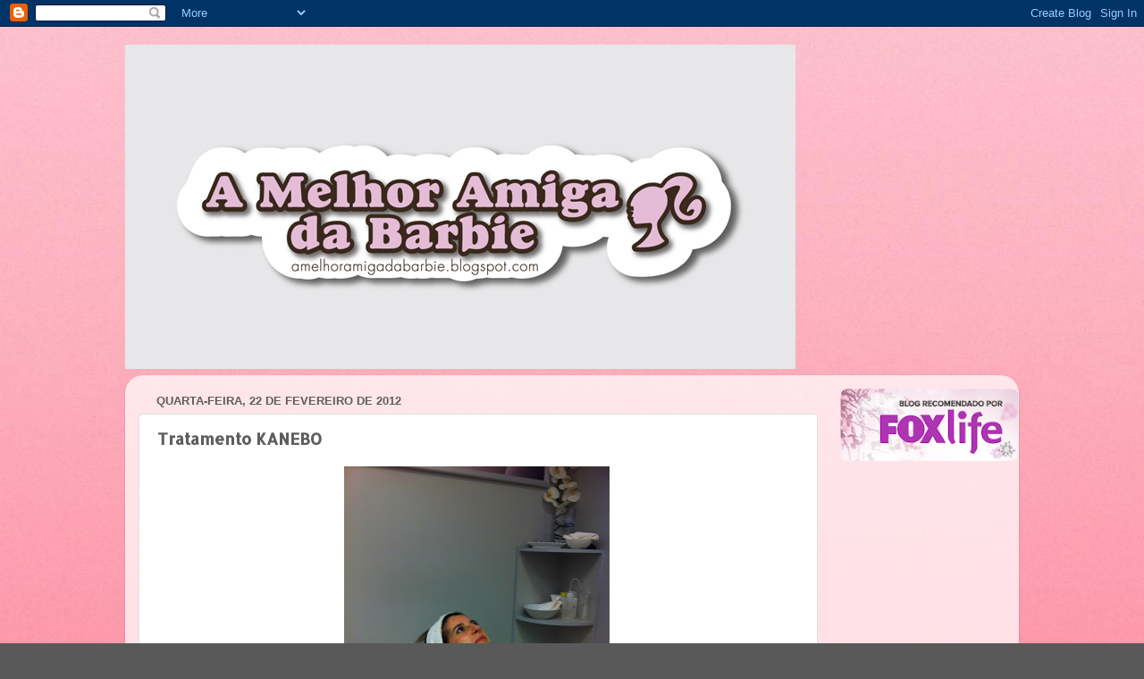

--- FILE ---
content_type: text/html; charset=UTF-8
request_url: https://amelhoramigadabarbie.blogspot.com/2012/02/tratamento-kanebo.html
body_size: 19629
content:
<!DOCTYPE html>
<html class='v2' dir='ltr' lang='pt-PT'>
<head>
<link href='https://www.blogger.com/static/v1/widgets/335934321-css_bundle_v2.css' rel='stylesheet' type='text/css'/>
<meta content='width=1100' name='viewport'/>
<meta content='text/html; charset=UTF-8' http-equiv='Content-Type'/>
<meta content='blogger' name='generator'/>
<link href='https://amelhoramigadabarbie.blogspot.com/favicon.ico' rel='icon' type='image/x-icon'/>
<link href='http://amelhoramigadabarbie.blogspot.com/2012/02/tratamento-kanebo.html' rel='canonical'/>
<link rel="alternate" type="application/atom+xml" title="A Melhor Amiga Da Barbie - Atom" href="https://amelhoramigadabarbie.blogspot.com/feeds/posts/default" />
<link rel="alternate" type="application/rss+xml" title="A Melhor Amiga Da Barbie - RSS" href="https://amelhoramigadabarbie.blogspot.com/feeds/posts/default?alt=rss" />
<link rel="service.post" type="application/atom+xml" title="A Melhor Amiga Da Barbie - Atom" href="https://www.blogger.com/feeds/2204762379550522874/posts/default" />

<link rel="alternate" type="application/atom+xml" title="A Melhor Amiga Da Barbie - Atom" href="https://amelhoramigadabarbie.blogspot.com/feeds/980610679650724565/comments/default" />
<!--Can't find substitution for tag [blog.ieCssRetrofitLinks]-->
<link href='https://blogger.googleusercontent.com/img/b/R29vZ2xl/AVvXsEjUJD2mTsvELYaCvgBdOaB1v6iR2KetcZEvFadq_Kh8eNeaE6peNbPEmmJ7xSdE992QmgW_Vzf4IdhBYoGK5IYK6zVFK0k8eL6rJ8HloHQhbPNq6R6RGoGU6mE_zbM6GWqtd0zj2_rPn-k/s400/IMG_7265.JPG' rel='image_src'/>
<meta content='http://amelhoramigadabarbie.blogspot.com/2012/02/tratamento-kanebo.html' property='og:url'/>
<meta content='Tratamento KANEBO' property='og:title'/>
<meta content='     Há coisas que todas nós devíamos poder fazer uma vez.     Uma vez por semana.     Na segunda-feira passada fui convidada pela KANEBO pa...' property='og:description'/>
<meta content='https://blogger.googleusercontent.com/img/b/R29vZ2xl/AVvXsEjUJD2mTsvELYaCvgBdOaB1v6iR2KetcZEvFadq_Kh8eNeaE6peNbPEmmJ7xSdE992QmgW_Vzf4IdhBYoGK5IYK6zVFK0k8eL6rJ8HloHQhbPNq6R6RGoGU6mE_zbM6GWqtd0zj2_rPn-k/w1200-h630-p-k-no-nu/IMG_7265.JPG' property='og:image'/>
<title>A Melhor Amiga Da Barbie: Tratamento KANEBO</title>
<style type='text/css'>@font-face{font-family:'Allerta Stencil';font-style:normal;font-weight:400;font-display:swap;src:url(//fonts.gstatic.com/s/allertastencil/v24/HTx0L209KT-LmIE9N7OR6eiycOe1_Db29XP-vA.woff2)format('woff2');unicode-range:U+0000-00FF,U+0131,U+0152-0153,U+02BB-02BC,U+02C6,U+02DA,U+02DC,U+0304,U+0308,U+0329,U+2000-206F,U+20AC,U+2122,U+2191,U+2193,U+2212,U+2215,U+FEFF,U+FFFD;}@font-face{font-family:'Arvo';font-style:normal;font-weight:400;font-display:swap;src:url(//fonts.gstatic.com/s/arvo/v23/tDbD2oWUg0MKqScQ7Z7o_vo.woff2)format('woff2');unicode-range:U+0000-00FF,U+0131,U+0152-0153,U+02BB-02BC,U+02C6,U+02DA,U+02DC,U+0304,U+0308,U+0329,U+2000-206F,U+20AC,U+2122,U+2191,U+2193,U+2212,U+2215,U+FEFF,U+FFFD;}</style>
<style id='page-skin-1' type='text/css'><!--
/*-----------------------------------------------
Blogger Template Style
Name:     Picture Window
Designer: Blogger
URL:      www.blogger.com
----------------------------------------------- */
/* Content
----------------------------------------------- */
body {
font: normal normal 15px Arvo;
color: #5e5e5e;
background: #595959 url(//2.bp.blogspot.com/-QYPeLOwR6aU/UH_0IqO6TmI/AAAAAAAAZUs/pv__9BchWwM/s0/pink.jpg) repeat scroll top left;
}
html body .region-inner {
min-width: 0;
max-width: 100%;
width: auto;
}
.content-outer {
font-size: 90%;
}
a:link {
text-decoration:none;
color: #b53c78;
}
a:visited {
text-decoration:none;
color: #d074a2;
}
a:hover {
text-decoration:underline;
color: #ff46b0;
}
.content-outer {
background: transparent none repeat scroll top left;
-moz-border-radius: 0;
-webkit-border-radius: 0;
-goog-ms-border-radius: 0;
border-radius: 0;
-moz-box-shadow: 0 0 0 rgba(0, 0, 0, .15);
-webkit-box-shadow: 0 0 0 rgba(0, 0, 0, .15);
-goog-ms-box-shadow: 0 0 0 rgba(0, 0, 0, .15);
box-shadow: 0 0 0 rgba(0, 0, 0, .15);
margin: 20px auto;
}
.content-inner {
padding: 0;
}
/* Header
----------------------------------------------- */
.header-outer {
background: transparent none repeat-x scroll top left;
_background-image: none;
color: #ffffff;
-moz-border-radius: 0;
-webkit-border-radius: 0;
-goog-ms-border-radius: 0;
border-radius: 0;
}
.Header img, .Header #header-inner {
-moz-border-radius: 0;
-webkit-border-radius: 0;
-goog-ms-border-radius: 0;
border-radius: 0;
}
.header-inner .Header .titlewrapper,
.header-inner .Header .descriptionwrapper {
padding-left: 0;
padding-right: 0;
}
.Header h1 {
font: normal normal 60px Impact, sans-serif;
text-shadow: 1px 1px 3px rgba(0, 0, 0, 0.3);
}
.Header h1 a {
color: #ffffff;
}
.Header .description {
font-size: 130%;
}
/* Tabs
----------------------------------------------- */
.tabs-inner {
margin: .5em 20px 0;
padding: 0;
}
.tabs-inner .section {
margin: 0;
}
.tabs-inner .widget ul {
padding: 0;
background: transparent none repeat scroll bottom;
-moz-border-radius: 0;
-webkit-border-radius: 0;
-goog-ms-border-radius: 0;
border-radius: 0;
}
.tabs-inner .widget li {
border: none;
}
.tabs-inner .widget li a {
display: inline-block;
padding: .5em 1em;
margin-right: .25em;
color: #ffffff;
font: normal normal 15px Arial, Tahoma, Helvetica, FreeSans, sans-serif;
-moz-border-radius: 10px 10px 0 0;
-webkit-border-top-left-radius: 10px;
-webkit-border-top-right-radius: 10px;
-goog-ms-border-radius: 10px 10px 0 0;
border-radius: 10px 10px 0 0;
background: transparent url(https://resources.blogblog.com/blogblog/data/1kt/transparent/black50.png) repeat scroll top left;
border-right: 1px solid transparent;
}
.tabs-inner .widget li:first-child a {
padding-left: 1.25em;
-moz-border-radius-topleft: 10px;
-moz-border-radius-bottomleft: 0;
-webkit-border-top-left-radius: 10px;
-webkit-border-bottom-left-radius: 0;
-goog-ms-border-top-left-radius: 10px;
-goog-ms-border-bottom-left-radius: 0;
border-top-left-radius: 10px;
border-bottom-left-radius: 0;
}
.tabs-inner .widget li.selected a,
.tabs-inner .widget li a:hover {
position: relative;
z-index: 1;
background: transparent url(https://resources.blogblog.com/blogblog/data/1kt/transparent/white80.png) repeat scroll bottom;
color: #a6376e;
-moz-box-shadow: 0 0 3px rgba(0, 0, 0, .15);
-webkit-box-shadow: 0 0 3px rgba(0, 0, 0, .15);
-goog-ms-box-shadow: 0 0 3px rgba(0, 0, 0, .15);
box-shadow: 0 0 3px rgba(0, 0, 0, .15);
}
/* Headings
----------------------------------------------- */
h2 {
font: bold normal 13px Arial, Tahoma, Helvetica, FreeSans, sans-serif;
text-transform: uppercase;
color: #939393;
margin: .5em 0;
}
/* Main
----------------------------------------------- */
.main-outer {
background: transparent url(https://resources.blogblog.com/blogblog/data/1kt/transparent/white80.png) repeat scroll top left;
-moz-border-radius: 20px 20px 0 0;
-webkit-border-top-left-radius: 20px;
-webkit-border-top-right-radius: 20px;
-webkit-border-bottom-left-radius: 0;
-webkit-border-bottom-right-radius: 0;
-goog-ms-border-radius: 20px 20px 0 0;
border-radius: 20px 20px 0 0;
-moz-box-shadow: 0 1px 3px rgba(0, 0, 0, .15);
-webkit-box-shadow: 0 1px 3px rgba(0, 0, 0, .15);
-goog-ms-box-shadow: 0 1px 3px rgba(0, 0, 0, .15);
box-shadow: 0 1px 3px rgba(0, 0, 0, .15);
}
.main-inner {
padding: 15px 20px 20px;
}
.main-inner .column-center-inner {
padding: 0 0;
}
.main-inner .column-left-inner {
padding-left: 0;
}
.main-inner .column-right-inner {
padding-right: 0;
}
/* Posts
----------------------------------------------- */
h3.post-title {
margin: 0;
font: normal bold 18px Allerta Stencil;
}
.comments h4 {
margin: 1em 0 0;
font: normal bold 18px Allerta Stencil;
}
.date-header span {
color: #5e5e5e;
}
.post-outer {
background-color: #ffffff;
border: solid 1px #e1e1e1;
-moz-border-radius: 5px;
-webkit-border-radius: 5px;
border-radius: 5px;
-goog-ms-border-radius: 5px;
padding: 15px 20px;
margin: 0 -20px 20px;
}
.post-body {
line-height: 1.4;
font-size: 110%;
position: relative;
}
.post-header {
margin: 0 0 1.5em;
color: #a2a2a2;
line-height: 1.6;
}
.post-footer {
margin: .5em 0 0;
color: #a2a2a2;
line-height: 1.6;
}
#blog-pager {
font-size: 140%
}
#comments .comment-author {
padding-top: 1.5em;
border-top: dashed 1px #ccc;
border-top: dashed 1px rgba(128, 128, 128, .5);
background-position: 0 1.5em;
}
#comments .comment-author:first-child {
padding-top: 0;
border-top: none;
}
.avatar-image-container {
margin: .2em 0 0;
}
/* Comments
----------------------------------------------- */
.comments .comments-content .icon.blog-author {
background-repeat: no-repeat;
background-image: url([data-uri]);
}
.comments .comments-content .loadmore a {
border-top: 1px solid #ff46b0;
border-bottom: 1px solid #ff46b0;
}
.comments .continue {
border-top: 2px solid #ff46b0;
}
/* Widgets
----------------------------------------------- */
.widget ul, .widget #ArchiveList ul.flat {
padding: 0;
list-style: none;
}
.widget ul li, .widget #ArchiveList ul.flat li {
border-top: dashed 1px #ccc;
border-top: dashed 1px rgba(128, 128, 128, .5);
}
.widget ul li:first-child, .widget #ArchiveList ul.flat li:first-child {
border-top: none;
}
.widget .post-body ul {
list-style: disc;
}
.widget .post-body ul li {
border: none;
}
/* Footer
----------------------------------------------- */
.footer-outer {
color:#d1d1d1;
background: transparent url(https://resources.blogblog.com/blogblog/data/1kt/transparent/black50.png) repeat scroll top left;
-moz-border-radius: 0 0 20px 20px;
-webkit-border-top-left-radius: 0;
-webkit-border-top-right-radius: 0;
-webkit-border-bottom-left-radius: 20px;
-webkit-border-bottom-right-radius: 20px;
-goog-ms-border-radius: 0 0 20px 20px;
border-radius: 0 0 20px 20px;
-moz-box-shadow: 0 1px 3px rgba(0, 0, 0, .15);
-webkit-box-shadow: 0 1px 3px rgba(0, 0, 0, .15);
-goog-ms-box-shadow: 0 1px 3px rgba(0, 0, 0, .15);
box-shadow: 0 1px 3px rgba(0, 0, 0, .15);
}
.footer-inner {
padding: 10px 20px 20px;
}
.footer-outer a {
color: #efa3d0;
}
.footer-outer a:visited {
color: #ef83b1;
}
.footer-outer a:hover {
color: #ff46b0;
}
.footer-outer .widget h2 {
color: #b1b1b1;
}
/* Mobile
----------------------------------------------- */
html body.mobile {
height: auto;
}
html body.mobile {
min-height: 480px;
background-size: 100% auto;
}
.mobile .body-fauxcolumn-outer {
background: transparent none repeat scroll top left;
}
html .mobile .mobile-date-outer, html .mobile .blog-pager {
border-bottom: none;
background: transparent url(https://resources.blogblog.com/blogblog/data/1kt/transparent/white80.png) repeat scroll top left;
margin-bottom: 10px;
}
.mobile .date-outer {
background: transparent url(https://resources.blogblog.com/blogblog/data/1kt/transparent/white80.png) repeat scroll top left;
}
.mobile .header-outer, .mobile .main-outer,
.mobile .post-outer, .mobile .footer-outer {
-moz-border-radius: 0;
-webkit-border-radius: 0;
-goog-ms-border-radius: 0;
border-radius: 0;
}
.mobile .content-outer,
.mobile .main-outer,
.mobile .post-outer {
background: inherit;
border: none;
}
.mobile .content-outer {
font-size: 100%;
}
.mobile-link-button {
background-color: #b53c78;
}
.mobile-link-button a:link, .mobile-link-button a:visited {
color: #ffffff;
}
.mobile-index-contents {
color: #5e5e5e;
}
.mobile .tabs-inner .PageList .widget-content {
background: transparent url(https://resources.blogblog.com/blogblog/data/1kt/transparent/white80.png) repeat scroll bottom;
color: #a6376e;
}
.mobile .tabs-inner .PageList .widget-content .pagelist-arrow {
border-left: 1px solid transparent;
}

--></style>
<style id='template-skin-1' type='text/css'><!--
body {
min-width: 1000px;
}
.content-outer, .content-fauxcolumn-outer, .region-inner {
min-width: 1000px;
max-width: 1000px;
_width: 1000px;
}
.main-inner .columns {
padding-left: 0px;
padding-right: 210px;
}
.main-inner .fauxcolumn-center-outer {
left: 0px;
right: 210px;
/* IE6 does not respect left and right together */
_width: expression(this.parentNode.offsetWidth -
parseInt("0px") -
parseInt("210px") + 'px');
}
.main-inner .fauxcolumn-left-outer {
width: 0px;
}
.main-inner .fauxcolumn-right-outer {
width: 210px;
}
.main-inner .column-left-outer {
width: 0px;
right: 100%;
margin-left: -0px;
}
.main-inner .column-right-outer {
width: 210px;
margin-right: -210px;
}
#layout {
min-width: 0;
}
#layout .content-outer {
min-width: 0;
width: 800px;
}
#layout .region-inner {
min-width: 0;
width: auto;
}
body#layout div.add_widget {
padding: 8px;
}
body#layout div.add_widget a {
margin-left: 32px;
}
--></style>
<style>
    body {background-image:url(\/\/2.bp.blogspot.com\/-QYPeLOwR6aU\/UH_0IqO6TmI\/AAAAAAAAZUs\/pv__9BchWwM\/s0\/pink.jpg);}
    
@media (max-width: 200px) { body {background-image:url(\/\/2.bp.blogspot.com\/-QYPeLOwR6aU\/UH_0IqO6TmI\/AAAAAAAAZUs\/pv__9BchWwM\/w200\/pink.jpg);}}
@media (max-width: 400px) and (min-width: 201px) { body {background-image:url(\/\/2.bp.blogspot.com\/-QYPeLOwR6aU\/UH_0IqO6TmI\/AAAAAAAAZUs\/pv__9BchWwM\/w400\/pink.jpg);}}
@media (max-width: 800px) and (min-width: 401px) { body {background-image:url(\/\/2.bp.blogspot.com\/-QYPeLOwR6aU\/UH_0IqO6TmI\/AAAAAAAAZUs\/pv__9BchWwM\/w800\/pink.jpg);}}
@media (max-width: 1200px) and (min-width: 801px) { body {background-image:url(\/\/2.bp.blogspot.com\/-QYPeLOwR6aU\/UH_0IqO6TmI\/AAAAAAAAZUs\/pv__9BchWwM\/w1200\/pink.jpg);}}
/* Last tag covers anything over one higher than the previous max-size cap. */
@media (min-width: 1201px) { body {background-image:url(\/\/2.bp.blogspot.com\/-QYPeLOwR6aU\/UH_0IqO6TmI\/AAAAAAAAZUs\/pv__9BchWwM\/w1600\/pink.jpg);}}
  </style>
<link href='https://www.blogger.com/dyn-css/authorization.css?targetBlogID=2204762379550522874&amp;zx=27bd1137-e135-438b-86f2-2dc3fcef90c6' media='none' onload='if(media!=&#39;all&#39;)media=&#39;all&#39;' rel='stylesheet'/><noscript><link href='https://www.blogger.com/dyn-css/authorization.css?targetBlogID=2204762379550522874&amp;zx=27bd1137-e135-438b-86f2-2dc3fcef90c6' rel='stylesheet'/></noscript>
<meta name='google-adsense-platform-account' content='ca-host-pub-1556223355139109'/>
<meta name='google-adsense-platform-domain' content='blogspot.com'/>

<!-- data-ad-client=ca-pub-5595836824037908 -->

</head>
<body class='loading variant-open'>
<div class='navbar section' id='navbar' name='Navbar'><div class='widget Navbar' data-version='1' id='Navbar1'><script type="text/javascript">
    function setAttributeOnload(object, attribute, val) {
      if(window.addEventListener) {
        window.addEventListener('load',
          function(){ object[attribute] = val; }, false);
      } else {
        window.attachEvent('onload', function(){ object[attribute] = val; });
      }
    }
  </script>
<div id="navbar-iframe-container"></div>
<script type="text/javascript" src="https://apis.google.com/js/platform.js"></script>
<script type="text/javascript">
      gapi.load("gapi.iframes:gapi.iframes.style.bubble", function() {
        if (gapi.iframes && gapi.iframes.getContext) {
          gapi.iframes.getContext().openChild({
              url: 'https://www.blogger.com/navbar/2204762379550522874?po\x3d980610679650724565\x26origin\x3dhttps://amelhoramigadabarbie.blogspot.com',
              where: document.getElementById("navbar-iframe-container"),
              id: "navbar-iframe"
          });
        }
      });
    </script><script type="text/javascript">
(function() {
var script = document.createElement('script');
script.type = 'text/javascript';
script.src = '//pagead2.googlesyndication.com/pagead/js/google_top_exp.js';
var head = document.getElementsByTagName('head')[0];
if (head) {
head.appendChild(script);
}})();
</script>
</div></div>
<div class='body-fauxcolumns'>
<div class='fauxcolumn-outer body-fauxcolumn-outer'>
<div class='cap-top'>
<div class='cap-left'></div>
<div class='cap-right'></div>
</div>
<div class='fauxborder-left'>
<div class='fauxborder-right'></div>
<div class='fauxcolumn-inner'>
</div>
</div>
<div class='cap-bottom'>
<div class='cap-left'></div>
<div class='cap-right'></div>
</div>
</div>
</div>
<div class='content'>
<div class='content-fauxcolumns'>
<div class='fauxcolumn-outer content-fauxcolumn-outer'>
<div class='cap-top'>
<div class='cap-left'></div>
<div class='cap-right'></div>
</div>
<div class='fauxborder-left'>
<div class='fauxborder-right'></div>
<div class='fauxcolumn-inner'>
</div>
</div>
<div class='cap-bottom'>
<div class='cap-left'></div>
<div class='cap-right'></div>
</div>
</div>
</div>
<div class='content-outer'>
<div class='content-cap-top cap-top'>
<div class='cap-left'></div>
<div class='cap-right'></div>
</div>
<div class='fauxborder-left content-fauxborder-left'>
<div class='fauxborder-right content-fauxborder-right'></div>
<div class='content-inner'>
<header>
<div class='header-outer'>
<div class='header-cap-top cap-top'>
<div class='cap-left'></div>
<div class='cap-right'></div>
</div>
<div class='fauxborder-left header-fauxborder-left'>
<div class='fauxborder-right header-fauxborder-right'></div>
<div class='region-inner header-inner'>
<div class='header section' id='header' name='Cabeçalho'><div class='widget Header' data-version='1' id='Header1'>
<div id='header-inner'>
<a href='https://amelhoramigadabarbie.blogspot.com/' style='display: block'>
<img alt='A Melhor Amiga Da Barbie' height='363px; ' id='Header1_headerimg' src='https://blogger.googleusercontent.com/img/b/R29vZ2xl/AVvXsEhr1JZCSCdVljA5d8f30zF7jVoxljGw-iF2LfksjNjEUj962xbyNMwIZ5TLVw-h9qEo_yQrxW74iMqGB2IqR5JcvkISSuulVu_0zM8Gj_AyN7Y4adKDyKOk8nv6OkTnZWBjt2FB_1KGir4/s1000/Logo_Fundos_Cor_02.jpg' style='display: block' width='750px; '/>
</a>
</div>
</div></div>
</div>
</div>
<div class='header-cap-bottom cap-bottom'>
<div class='cap-left'></div>
<div class='cap-right'></div>
</div>
</div>
</header>
<div class='tabs-outer'>
<div class='tabs-cap-top cap-top'>
<div class='cap-left'></div>
<div class='cap-right'></div>
</div>
<div class='fauxborder-left tabs-fauxborder-left'>
<div class='fauxborder-right tabs-fauxborder-right'></div>
<div class='region-inner tabs-inner'>
<div class='tabs section' id='crosscol' name='Entre colunas'><div class='widget HTML' data-version='1' id='HTML3'>
<div class='widget-content'>
<script type="text/javascript">
<!--

    OAS_url = 'http://oaseu.ad-vice.biz';
    OAS_sitepage = 'amelhoramigadabarbie.blogspot.com';
    OAS_pos = 'Top';
    OAS_query = 'campaign=PT_Vodafone_Yorn_Advice_Amelhoramiga_Leader&_RM_HTML_PUBCLK_=';

    var OAS_RN = new String (Math.random());
    var OAS_RNS = OAS_RN.substring (2,11);

    document.write('<scr' + 'ipt type="text/javascript" src="' + OAS_url + '/RealMedia/ads/adstream_jx.ads/' + OAS_sitepage + '/1' + OAS_RNS + '@' + OAS_pos + '?' + OAS_query + '"></scr' + 'ipt>');

// -->
</script>
<noscript>
	<a href="http://oaseu.ad-vice.biz/RealMedia/ads/click_nx.ads/amelhoramigadabarbie.blogspot.com/Top?campaign=PT_Vodafone_Yorn_Advice_Amelhoramiga_Leader">
	<img src="https://lh3.googleusercontent.com/blogger_img_proxy/[base64]s0-d" border="0">
    </a>
</noscript>
</div>
<div class='clear'></div>
</div></div>
<div class='tabs no-items section' id='crosscol-overflow' name='Cross-Column 2'></div>
</div>
</div>
<div class='tabs-cap-bottom cap-bottom'>
<div class='cap-left'></div>
<div class='cap-right'></div>
</div>
</div>
<div class='main-outer'>
<div class='main-cap-top cap-top'>
<div class='cap-left'></div>
<div class='cap-right'></div>
</div>
<div class='fauxborder-left main-fauxborder-left'>
<div class='fauxborder-right main-fauxborder-right'></div>
<div class='region-inner main-inner'>
<div class='columns fauxcolumns'>
<div class='fauxcolumn-outer fauxcolumn-center-outer'>
<div class='cap-top'>
<div class='cap-left'></div>
<div class='cap-right'></div>
</div>
<div class='fauxborder-left'>
<div class='fauxborder-right'></div>
<div class='fauxcolumn-inner'>
</div>
</div>
<div class='cap-bottom'>
<div class='cap-left'></div>
<div class='cap-right'></div>
</div>
</div>
<div class='fauxcolumn-outer fauxcolumn-left-outer'>
<div class='cap-top'>
<div class='cap-left'></div>
<div class='cap-right'></div>
</div>
<div class='fauxborder-left'>
<div class='fauxborder-right'></div>
<div class='fauxcolumn-inner'>
</div>
</div>
<div class='cap-bottom'>
<div class='cap-left'></div>
<div class='cap-right'></div>
</div>
</div>
<div class='fauxcolumn-outer fauxcolumn-right-outer'>
<div class='cap-top'>
<div class='cap-left'></div>
<div class='cap-right'></div>
</div>
<div class='fauxborder-left'>
<div class='fauxborder-right'></div>
<div class='fauxcolumn-inner'>
</div>
</div>
<div class='cap-bottom'>
<div class='cap-left'></div>
<div class='cap-right'></div>
</div>
</div>
<!-- corrects IE6 width calculation -->
<div class='columns-inner'>
<div class='column-center-outer'>
<div class='column-center-inner'>
<div class='main section' id='main' name='Principal'><div class='widget Blog' data-version='1' id='Blog1'>
<div class='blog-posts hfeed'>

          <div class="date-outer">
        
<h2 class='date-header'><span>quarta-feira, 22 de fevereiro de 2012</span></h2>

          <div class="date-posts">
        
<div class='post-outer'>
<div class='post hentry uncustomized-post-template' itemprop='blogPost' itemscope='itemscope' itemtype='http://schema.org/BlogPosting'>
<meta content='https://blogger.googleusercontent.com/img/b/R29vZ2xl/AVvXsEjUJD2mTsvELYaCvgBdOaB1v6iR2KetcZEvFadq_Kh8eNeaE6peNbPEmmJ7xSdE992QmgW_Vzf4IdhBYoGK5IYK6zVFK0k8eL6rJ8HloHQhbPNq6R6RGoGU6mE_zbM6GWqtd0zj2_rPn-k/s400/IMG_7265.JPG' itemprop='image_url'/>
<meta content='2204762379550522874' itemprop='blogId'/>
<meta content='980610679650724565' itemprop='postId'/>
<a name='980610679650724565'></a>
<h3 class='post-title entry-title' itemprop='name'>
Tratamento KANEBO
</h3>
<div class='post-header'>
<div class='post-header-line-1'></div>
</div>
<div class='post-body entry-content' id='post-body-980610679650724565' itemprop='description articleBody'>
<div class="separator" style="clear: both; text-align: center;">
<a href="https://blogger.googleusercontent.com/img/b/R29vZ2xl/AVvXsEjUJD2mTsvELYaCvgBdOaB1v6iR2KetcZEvFadq_Kh8eNeaE6peNbPEmmJ7xSdE992QmgW_Vzf4IdhBYoGK5IYK6zVFK0k8eL6rJ8HloHQhbPNq6R6RGoGU6mE_zbM6GWqtd0zj2_rPn-k/s1600/IMG_7265.JPG" imageanchor="1" style="margin-left: 1em; margin-right: 1em;"><img border="0" height="400" src="https://blogger.googleusercontent.com/img/b/R29vZ2xl/AVvXsEjUJD2mTsvELYaCvgBdOaB1v6iR2KetcZEvFadq_Kh8eNeaE6peNbPEmmJ7xSdE992QmgW_Vzf4IdhBYoGK5IYK6zVFK0k8eL6rJ8HloHQhbPNq6R6RGoGU6mE_zbM6GWqtd0zj2_rPn-k/s400/IMG_7265.JPG" width="297" />&nbsp;</a></div>
<div class="separator" style="clear: both; text-align: center;">
Há coisas que todas nós devíamos poder fazer uma vez.</div>
<div class="separator" style="clear: both; text-align: center;">
<br /></div>
<div class="separator" style="clear: both; text-align: center;">
Uma vez por semana.</div>
<div class="separator" style="clear: both; text-align: center;">
<br /></div>
<div class="separator" style="clear: both; text-align: center;">
Na segunda-feira passada fui convidada pela KANEBO para fazer um tratamento de rosto.&nbsp;</div>
<div class="separator" style="clear: both; text-align: center;">
A marca, de origem Japonesa, prima pela delicadeza e pela sensibilidade.&nbsp;</div>
<div class="separator" style="clear: both; text-align: center;">
Já conhecia o nome, mas só mesmo de nome e de ser referida como um exemplo de uma fórmula que se baseia nos princípios de beleza de onde é oriunda.</div>
<div class="separator" style="clear: both; text-align: center;">
Foi um autêntico SPA, a conselheira da KANEBO - a Ana - foi-me explicando cada uma das etapas, cada um dos produtos aplicados e a forma como devem ser usados. ( existe inclusivamente um paninho para a limpeza do rosto ).</div>
<div class="separator" style="clear: both; text-align: center;">
A sensação final do tratamento é de um conforto incrível.&nbsp;</div>
<div class="separator" style="clear: both; text-align: center;">
Quando saí do tratamento - no El Corte Inglés - a minha pele parecia seda. </div>
<div class="separator" style="clear: both; text-align: center;">
<br /></div>
<div class="separator" style="clear: both; text-align: center;">
Esta foi a linha de limpeza usada, é feita em duas etapas :</div>
<div class="separator" style="clear: both; text-align: center;">
Sensai - Silky Purifiyng </div>
<div class="separator" style="clear: both; text-align: center;">
<br /></div>
<div class="separator" style="clear: both; text-align: center;">
<a href="https://blogger.googleusercontent.com/img/b/R29vZ2xl/AVvXsEgxbtb8TqvE7kUUk3U8E9aez1cdPSh9idLmrelmwhNZVQxDqPsBF_BwOZHIlQayIEwzzwvOBPF6iBYuyzse_Q7vdiy3s22BCyREozHcyn6UlVr4ZRbhyphenhyphenkGa7tMpQrgXSQiJ2-oqR2Dh4vs/s1600/saho_shilky_purifying_low.jpg" imageanchor="1" style="margin-left: 1em; margin-right: 1em;"><img border="0" height="400" src="https://blogger.googleusercontent.com/img/b/R29vZ2xl/AVvXsEgxbtb8TqvE7kUUk3U8E9aez1cdPSh9idLmrelmwhNZVQxDqPsBF_BwOZHIlQayIEwzzwvOBPF6iBYuyzse_Q7vdiy3s22BCyREozHcyn6UlVr4ZRbhyphenhyphenkGa7tMpQrgXSQiJ2-oqR2Dh4vs/s400/saho_shilky_purifying_low.jpg" width="283" /></a></div>
<div class="separator" style="clear: both; text-align: center;">
<br /></div>
<div class="separator" style="clear: both; text-align: center;">
<br /></div>
<div class="separator" style="clear: both; text-align: center;">
Confesso que a parte mais difícil foi mesmo depois lavar a cara em casa com os meus produtos, que eu considero bons mas que comparados com esta sensação.</div>
<br />
<div style='clear: both;'></div>
</div>
<div class='post-footer'>
<div class='post-footer-line post-footer-line-1'>
<span class='post-author vcard'>
Publicada por
<span class='fn' itemprop='author' itemscope='itemscope' itemtype='http://schema.org/Person'>
<meta content='https://www.blogger.com/profile/16607643276193129392' itemprop='url'/>
<a class='g-profile' href='https://www.blogger.com/profile/16607643276193129392' rel='author' title='author profile'>
<span itemprop='name'>Unknown</span>
</a>
</span>
</span>
<span class='post-timestamp'>
à(s)
<meta content='http://amelhoramigadabarbie.blogspot.com/2012/02/tratamento-kanebo.html' itemprop='url'/>
<a class='timestamp-link' href='https://amelhoramigadabarbie.blogspot.com/2012/02/tratamento-kanebo.html' rel='bookmark' title='permanent link'><abbr class='published' itemprop='datePublished' title='2012-02-22T22:47:00Z'>22:47</abbr></a>
</span>
<span class='post-comment-link'>
</span>
<span class='post-icons'>
<span class='item-control blog-admin pid-1297250759'>
<a href='https://www.blogger.com/post-edit.g?blogID=2204762379550522874&postID=980610679650724565&from=pencil' title='Editar mensagem'>
<img alt='' class='icon-action' height='18' src='https://resources.blogblog.com/img/icon18_edit_allbkg.gif' width='18'/>
</a>
</span>
</span>
<div class='post-share-buttons goog-inline-block'>
<a class='goog-inline-block share-button sb-email' href='https://www.blogger.com/share-post.g?blogID=2204762379550522874&postID=980610679650724565&target=email' target='_blank' title='Enviar a mensagem por email'><span class='share-button-link-text'>Enviar a mensagem por email</span></a><a class='goog-inline-block share-button sb-blog' href='https://www.blogger.com/share-post.g?blogID=2204762379550522874&postID=980610679650724565&target=blog' onclick='window.open(this.href, "_blank", "height=270,width=475"); return false;' target='_blank' title='Dê a sua opinião!'><span class='share-button-link-text'>Dê a sua opinião!</span></a><a class='goog-inline-block share-button sb-twitter' href='https://www.blogger.com/share-post.g?blogID=2204762379550522874&postID=980610679650724565&target=twitter' target='_blank' title='Partilhar no X'><span class='share-button-link-text'>Partilhar no X</span></a><a class='goog-inline-block share-button sb-facebook' href='https://www.blogger.com/share-post.g?blogID=2204762379550522874&postID=980610679650724565&target=facebook' onclick='window.open(this.href, "_blank", "height=430,width=640"); return false;' target='_blank' title='Partilhar no Facebook'><span class='share-button-link-text'>Partilhar no Facebook</span></a><a class='goog-inline-block share-button sb-pinterest' href='https://www.blogger.com/share-post.g?blogID=2204762379550522874&postID=980610679650724565&target=pinterest' target='_blank' title='Partilhar no Pinterest'><span class='share-button-link-text'>Partilhar no Pinterest</span></a>
</div>
</div>
<div class='post-footer-line post-footer-line-2'>
<span class='post-labels'>
</span>
</div>
<div class='post-footer-line post-footer-line-3'>
<span class='post-location'>
</span>
</div>
</div>
</div>
<div class='comments' id='comments'>
<a name='comments'></a>
<h4>3 comentários:</h4>
<div class='comments-content'>
<script async='async' src='' type='text/javascript'></script>
<script type='text/javascript'>
    (function() {
      var items = null;
      var msgs = null;
      var config = {};

// <![CDATA[
      var cursor = null;
      if (items && items.length > 0) {
        cursor = parseInt(items[items.length - 1].timestamp) + 1;
      }

      var bodyFromEntry = function(entry) {
        var text = (entry &&
                    ((entry.content && entry.content.$t) ||
                     (entry.summary && entry.summary.$t))) ||
            '';
        if (entry && entry.gd$extendedProperty) {
          for (var k in entry.gd$extendedProperty) {
            if (entry.gd$extendedProperty[k].name == 'blogger.contentRemoved') {
              return '<span class="deleted-comment">' + text + '</span>';
            }
          }
        }
        return text;
      }

      var parse = function(data) {
        cursor = null;
        var comments = [];
        if (data && data.feed && data.feed.entry) {
          for (var i = 0, entry; entry = data.feed.entry[i]; i++) {
            var comment = {};
            // comment ID, parsed out of the original id format
            var id = /blog-(\d+).post-(\d+)/.exec(entry.id.$t);
            comment.id = id ? id[2] : null;
            comment.body = bodyFromEntry(entry);
            comment.timestamp = Date.parse(entry.published.$t) + '';
            if (entry.author && entry.author.constructor === Array) {
              var auth = entry.author[0];
              if (auth) {
                comment.author = {
                  name: (auth.name ? auth.name.$t : undefined),
                  profileUrl: (auth.uri ? auth.uri.$t : undefined),
                  avatarUrl: (auth.gd$image ? auth.gd$image.src : undefined)
                };
              }
            }
            if (entry.link) {
              if (entry.link[2]) {
                comment.link = comment.permalink = entry.link[2].href;
              }
              if (entry.link[3]) {
                var pid = /.*comments\/default\/(\d+)\?.*/.exec(entry.link[3].href);
                if (pid && pid[1]) {
                  comment.parentId = pid[1];
                }
              }
            }
            comment.deleteclass = 'item-control blog-admin';
            if (entry.gd$extendedProperty) {
              for (var k in entry.gd$extendedProperty) {
                if (entry.gd$extendedProperty[k].name == 'blogger.itemClass') {
                  comment.deleteclass += ' ' + entry.gd$extendedProperty[k].value;
                } else if (entry.gd$extendedProperty[k].name == 'blogger.displayTime') {
                  comment.displayTime = entry.gd$extendedProperty[k].value;
                }
              }
            }
            comments.push(comment);
          }
        }
        return comments;
      };

      var paginator = function(callback) {
        if (hasMore()) {
          var url = config.feed + '?alt=json&v=2&orderby=published&reverse=false&max-results=50';
          if (cursor) {
            url += '&published-min=' + new Date(cursor).toISOString();
          }
          window.bloggercomments = function(data) {
            var parsed = parse(data);
            cursor = parsed.length < 50 ? null
                : parseInt(parsed[parsed.length - 1].timestamp) + 1
            callback(parsed);
            window.bloggercomments = null;
          }
          url += '&callback=bloggercomments';
          var script = document.createElement('script');
          script.type = 'text/javascript';
          script.src = url;
          document.getElementsByTagName('head')[0].appendChild(script);
        }
      };
      var hasMore = function() {
        return !!cursor;
      };
      var getMeta = function(key, comment) {
        if ('iswriter' == key) {
          var matches = !!comment.author
              && comment.author.name == config.authorName
              && comment.author.profileUrl == config.authorUrl;
          return matches ? 'true' : '';
        } else if ('deletelink' == key) {
          return config.baseUri + '/comment/delete/'
               + config.blogId + '/' + comment.id;
        } else if ('deleteclass' == key) {
          return comment.deleteclass;
        }
        return '';
      };

      var replybox = null;
      var replyUrlParts = null;
      var replyParent = undefined;

      var onReply = function(commentId, domId) {
        if (replybox == null) {
          // lazily cache replybox, and adjust to suit this style:
          replybox = document.getElementById('comment-editor');
          if (replybox != null) {
            replybox.height = '250px';
            replybox.style.display = 'block';
            replyUrlParts = replybox.src.split('#');
          }
        }
        if (replybox && (commentId !== replyParent)) {
          replybox.src = '';
          document.getElementById(domId).insertBefore(replybox, null);
          replybox.src = replyUrlParts[0]
              + (commentId ? '&parentID=' + commentId : '')
              + '#' + replyUrlParts[1];
          replyParent = commentId;
        }
      };

      var hash = (window.location.hash || '#').substring(1);
      var startThread, targetComment;
      if (/^comment-form_/.test(hash)) {
        startThread = hash.substring('comment-form_'.length);
      } else if (/^c[0-9]+$/.test(hash)) {
        targetComment = hash.substring(1);
      }

      // Configure commenting API:
      var configJso = {
        'maxDepth': config.maxThreadDepth
      };
      var provider = {
        'id': config.postId,
        'data': items,
        'loadNext': paginator,
        'hasMore': hasMore,
        'getMeta': getMeta,
        'onReply': onReply,
        'rendered': true,
        'initComment': targetComment,
        'initReplyThread': startThread,
        'config': configJso,
        'messages': msgs
      };

      var render = function() {
        if (window.goog && window.goog.comments) {
          var holder = document.getElementById('comment-holder');
          window.goog.comments.render(holder, provider);
        }
      };

      // render now, or queue to render when library loads:
      if (window.goog && window.goog.comments) {
        render();
      } else {
        window.goog = window.goog || {};
        window.goog.comments = window.goog.comments || {};
        window.goog.comments.loadQueue = window.goog.comments.loadQueue || [];
        window.goog.comments.loadQueue.push(render);
      }
    })();
// ]]>
  </script>
<div id='comment-holder'>
<div class="comment-thread toplevel-thread"><ol id="top-ra"><li class="comment" id="c3413047177917438728"><div class="avatar-image-container"><img src="//www.blogger.com/img/blogger_logo_round_35.png" alt=""/></div><div class="comment-block"><div class="comment-header"><cite class="user"><a href="https://www.blogger.com/profile/17228691059132111448" rel="nofollow">Unknown</a></cite><span class="icon user "></span><span class="datetime secondary-text"><a rel="nofollow" href="https://amelhoramigadabarbie.blogspot.com/2012/02/tratamento-kanebo.html?showComment=1330043552026#c3413047177917438728">24 de fevereiro de 2012 às 00:32</a></span></div><p class="comment-content">A kanebo eh quanto a mim uma das marcas mais fantásticas que existe, Top, Top!</p><span class="comment-actions secondary-text"><a class="comment-reply" target="_self" data-comment-id="3413047177917438728">Responder</a><span class="item-control blog-admin blog-admin pid-1773275847"><a target="_self" href="https://www.blogger.com/comment/delete/2204762379550522874/3413047177917438728">Eliminar</a></span></span></div><div class="comment-replies"><div id="c3413047177917438728-rt" class="comment-thread inline-thread hidden"><span class="thread-toggle thread-expanded"><span class="thread-arrow"></span><span class="thread-count"><a target="_self">Respostas</a></span></span><ol id="c3413047177917438728-ra" class="thread-chrome thread-expanded"><div></div><div id="c3413047177917438728-continue" class="continue"><a class="comment-reply" target="_self" data-comment-id="3413047177917438728">Responder</a></div></ol></div></div><div class="comment-replybox-single" id="c3413047177917438728-ce"></div></li><li class="comment" id="c7623573011211489781"><div class="avatar-image-container"><img src="//blogger.googleusercontent.com/img/b/R29vZ2xl/AVvXsEgulraiZYq6w9RrMrkuLsGL43WhyNr8EEIz9C6kBxsetBid3A1eY0DNc_ahK1yhJ-_BIHsFOc9xoNe5uas6Hi2e1hzL-BzuWvhjxOBZmUpMy7PkQOz0I5AECkqSrmKJWUE/s45-c/icone.jpg" alt=""/></div><div class="comment-block"><div class="comment-header"><cite class="user"><a href="https://www.blogger.com/profile/07584763232858916822" rel="nofollow">lifelovers</a></cite><span class="icon user "></span><span class="datetime secondary-text"><a rel="nofollow" href="https://amelhoramigadabarbie.blogspot.com/2012/02/tratamento-kanebo.html?showComment=1330482374472#c7623573011211489781">29 de fevereiro de 2012 às 02:26</a></span></div><p class="comment-content">É a minha marca de eleição... é de facto fantástica!! Visita-nos em: http://lifelovers1.blogspot.com/</p><span class="comment-actions secondary-text"><a class="comment-reply" target="_self" data-comment-id="7623573011211489781">Responder</a><span class="item-control blog-admin blog-admin pid-185239479"><a target="_self" href="https://www.blogger.com/comment/delete/2204762379550522874/7623573011211489781">Eliminar</a></span></span></div><div class="comment-replies"><div id="c7623573011211489781-rt" class="comment-thread inline-thread hidden"><span class="thread-toggle thread-expanded"><span class="thread-arrow"></span><span class="thread-count"><a target="_self">Respostas</a></span></span><ol id="c7623573011211489781-ra" class="thread-chrome thread-expanded"><div></div><div id="c7623573011211489781-continue" class="continue"><a class="comment-reply" target="_self" data-comment-id="7623573011211489781">Responder</a></div></ol></div></div><div class="comment-replybox-single" id="c7623573011211489781-ce"></div></li><li class="comment" id="c859718183117647109"><div class="avatar-image-container"><img src="//resources.blogblog.com/img/blank.gif" alt=""/></div><div class="comment-block"><div class="comment-header"><cite class="user">Anónimo</cite><span class="icon user "></span><span class="datetime secondary-text"><a rel="nofollow" href="https://amelhoramigadabarbie.blogspot.com/2012/02/tratamento-kanebo.html?showComment=1363807347033#c859718183117647109">20 de março de 2013 às 19:22</a></span></div><p class="comment-content">It&#39;s going to be finish of mine day, however before finish I am reading this great post to improve my knowledge.Get many of the newest Updates in   http://surferonline.pl/index.php?do=/blog/4171/straightforward-devices-for-the-purpose-of-jersey-shop-as-the-needs/ learn how from your one and only accurate source at   site<br><br>Also visit my webpage: <a href="http://www.9footballshirt.com/" rel="nofollow">jersey shop</a></p><span class="comment-actions secondary-text"><a class="comment-reply" target="_self" data-comment-id="859718183117647109">Responder</a><span class="item-control blog-admin blog-admin pid-355716984"><a target="_self" href="https://www.blogger.com/comment/delete/2204762379550522874/859718183117647109">Eliminar</a></span></span></div><div class="comment-replies"><div id="c859718183117647109-rt" class="comment-thread inline-thread hidden"><span class="thread-toggle thread-expanded"><span class="thread-arrow"></span><span class="thread-count"><a target="_self">Respostas</a></span></span><ol id="c859718183117647109-ra" class="thread-chrome thread-expanded"><div></div><div id="c859718183117647109-continue" class="continue"><a class="comment-reply" target="_self" data-comment-id="859718183117647109">Responder</a></div></ol></div></div><div class="comment-replybox-single" id="c859718183117647109-ce"></div></li></ol><div id="top-continue" class="continue"><a class="comment-reply" target="_self">Adicionar comentário</a></div><div class="comment-replybox-thread" id="top-ce"></div><div class="loadmore hidden" data-post-id="980610679650724565"><a target="_self">Carregar mais...</a></div></div>
</div>
</div>
<p class='comment-footer'>
<div class='comment-form'>
<a name='comment-form'></a>
<p>
</p>
<a href='https://www.blogger.com/comment/frame/2204762379550522874?po=980610679650724565&hl=pt-PT&saa=85391&origin=https://amelhoramigadabarbie.blogspot.com' id='comment-editor-src'></a>
<iframe allowtransparency='true' class='blogger-iframe-colorize blogger-comment-from-post' frameborder='0' height='410px' id='comment-editor' name='comment-editor' src='' width='100%'></iframe>
<script src='https://www.blogger.com/static/v1/jsbin/2830521187-comment_from_post_iframe.js' type='text/javascript'></script>
<script type='text/javascript'>
      BLOG_CMT_createIframe('https://www.blogger.com/rpc_relay.html');
    </script>
</div>
</p>
<div id='backlinks-container'>
<div id='Blog1_backlinks-container'>
</div>
</div>
</div>
</div>

        </div></div>
      
</div>
<div class='blog-pager' id='blog-pager'>
<span id='blog-pager-newer-link'>
<a class='blog-pager-newer-link' href='https://amelhoramigadabarbie.blogspot.com/2012/02/confiar-ou-nao.html' id='Blog1_blog-pager-newer-link' title='Mensagem mais recente'>Mensagem mais recente</a>
</span>
<span id='blog-pager-older-link'>
<a class='blog-pager-older-link' href='https://amelhoramigadabarbie.blogspot.com/2012/02/sofrer-com-cabelos-oleosos.html' id='Blog1_blog-pager-older-link' title='Mensagem antiga'>Mensagem antiga</a>
</span>
<a class='home-link' href='https://amelhoramigadabarbie.blogspot.com/'>Página inicial</a>
</div>
<div class='clear'></div>
<div class='post-feeds'>
<div class='feed-links'>
Subscrever:
<a class='feed-link' href='https://amelhoramigadabarbie.blogspot.com/feeds/980610679650724565/comments/default' target='_blank' type='application/atom+xml'>Enviar feedback (Atom)</a>
</div>
</div>
</div></div>
</div>
</div>
<div class='column-left-outer'>
<div class='column-left-inner'>
<aside>
</aside>
</div>
</div>
<div class='column-right-outer'>
<div class='column-right-inner'>
<aside>
<div class='sidebar section' id='sidebar-right-1'><div class='widget Image' data-version='1' id='Image3'>
<div class='widget-content'>
<a href='http://foxlife.canais-fox.pt'>
<img alt='' height='81' id='Image3_img' src='https://blogger.googleusercontent.com/img/b/R29vZ2xl/AVvXsEjVGfmiYMmCxXiDG5CQsPKudkTBB6JGi7s7OjIKsSkbkatV8j2-VUnLdxrX3RFedL5fAtN6PQy7iy1oNagnfRfIL1ALAKCjX4O5KQKGRgY7IhXmhED7ClxSFUxg34vQs3om_KcgJKiN7Lc/s200/banner_blogs2.png' width='200'/>
</a>
<br/>
</div>
<div class='clear'></div>
</div><div class='widget AdSense' data-version='1' id='AdSense1'>
<div class='widget-content'>
<script type="text/javascript"><!--
google_ad_client="pub-5595836824037908";
google_ad_host="pub-1556223355139109";
google_alternate_ad_url="http://img1.blogblog.com/img/blogger_ad160x600.html";
google_ad_width=160;
google_ad_height=600;
google_ad_format="160x600_as";
google_ad_type="text_image";
google_ad_host_channel="0001+S0004+L0001";
google_color_border="FFFFFF";
google_color_bg="FFFFFF";
google_color_link="9B9B9B";
google_color_url="C14783";
google_color_text="707070";
//--></script>
<script type="text/javascript" src="//pagead2.googlesyndication.com/pagead/show_ads.js">
</script>
<div class='clear'></div>
</div>
</div><div class='widget Image' data-version='1' id='Image6'>
<h2>Facebook</h2>
<div class='widget-content'>
<a href='http://www.facebook.com/amelhoramigadabarbie'>
<img alt='Facebook' height='200' id='Image6_img' src='https://blogger.googleusercontent.com/img/b/R29vZ2xl/AVvXsEiCQ94Q4ozlAWNAM_3peYiJyOdhxjRlmMxYCQcTUZc2TnAV2MTl7kkS-06-qhkboMAWVU4-YRJH6WUdGWnqJBTEJshzDVJoxMWyb_-70PRW-1lRD7an6_oHa5If6Ykr8zcG9q7s0KJJr2A/s200/facebook-icono-simbolo.png' width='200'/>
</a>
<br/>
<span class='caption'>Segue o Blog no Facebook!</span>
</div>
<div class='clear'></div>
</div><div class='widget HTML' data-version='1' id='HTML5'>
<h2 class='title'>Podcast RFM 5 de Abril</h2>
<div class='widget-content'>
<iframe width="100%" height="166" scrolling="no" frameborder="no" src="https://w.soundcloud.com/player/?url=http%3A%2F%2Fapi.soundcloud.com%2Ftracks%2F86494208"></iframe>
</div>
<div class='clear'></div>
</div><div class='widget HTML' data-version='1' id='HTML2'>
<h2 class='title'>Be Trend Blogger</h2>
<div class='widget-content'>
<a href="http://www.betrend.pt/?utm_source=bloggersafiliados&amp;utm_medium=banner&amp;utm_campaign=bloggersafiliadosbetrend" target="_blank"><img alt="betrend.pt" src="https://lh3.googleusercontent.com/blogger_img_proxy/AEn0k_vds991RQaJAuiLRNT5kRAapojcX_Fumzk6xBqnBQZuRmZtX4fx_pw_6gG3anafi4-XZPuApLgYACVjKjEv1wCuXqq6GaI8BH7g0T5fl7_k9JZDIbo5278mzsq9JicxCv7ueCR5b-LW=s0-d"></a>
</div>
<div class='clear'></div>
</div><div class='widget Image' data-version='1' id='Image2'>
<h2>Passatempo Bijuterias Para As Marias</h2>
<div class='widget-content'>
<a href='http://amelhoramigadabarbie.blogspot.pt/2013/03/passatempo-bijuterias-para-as-marias.html'>
<img alt='Passatempo Bijuterias Para As Marias' height='200' id='Image2_img' src='https://blogger.googleusercontent.com/img/b/R29vZ2xl/AVvXsEji6HMR2YhyphenhyphenVIlm719UvogaHJM8pTI7cMZaBeVwML0fAVL9WVIm1y6v-HruzJnK3rqgnThIqi9M5CO8kY2sqUMH41cgQQJX3Vek81QTq-Xhaj6_zQra9DzY1qXzP2EYX1enOdPjcq77tQs/s200/colar+spike+diamonds+Gun+Black.png' width='155'/>
</a>
<br/>
<span class='caption'>Participa Até 18 de Abril</span>
</div>
<div class='clear'></div>
</div><div class='widget Image' data-version='1' id='Image4'>
<div class='widget-content'>
<a href='http://www.ocrun.com/'>
<img alt='' height='200' id='Image4_img' src='https://blogger.googleusercontent.com/img/b/R29vZ2xl/AVvXsEgYzbf-Anu2VQD26W7M_TR8U-r6CtloTa3cxfeizNn5yjxzYrW7-_e4HQyMBRnPjeFK5Eept7zt4ziXpfT6O9midVot5m__eeFt-DipWfzcrt2cwIjb0efvm_6jkulJU61QcwD7WSHIboc/s200/ocurn-banner.jpg' width='145'/>
</a>
<br/>
<span class='caption'>Get The Lolita Style</span>
</div>
<div class='clear'></div>
</div><div class='widget HTML' data-version='1' id='HTML4'>
<h2 class='title'>Shop Online / Shop Inside</h2>
<div class='widget-content'>
<a href="http://www.sheinside.com"><img src="https://lh3.googleusercontent.com/blogger_img_proxy/AEn0k_uWO2PQ6Ii8xgTo8Bol0iPe-gsHZYCl2D1DI5xoT9NyVg3O_mBp9thAfUzDn81_HqpAT1dVvTDXC1ol2MaXqgqKi96AyNrxtk9x9Ro9a4o=s0-d" alt="Sheinside - Your Online Fashion Wardrobe"></a>
</div>
<div class='clear'></div>
</div><div class='widget Image' data-version='1' id='Image9'>
<h2>Crónicas Sabado Online</h2>
<div class='widget-content'>
<a href='http://www.sabado.pt/Cronicas/Ana-Gomes.aspx'>
<img alt='Crónicas Sabado Online' height='200' id='Image9_img' src='https://blogger.googleusercontent.com/img/b/R29vZ2xl/AVvXsEinQtbEm_70bruj3gnddOjTH2TgGGB1RmcnyihBTu0bfuFuG9Y36o4vP399a3xx-GsEqFdbr_PQXq0TZk5mvcXWYMdYXnXen-lhZbtcqax1yHY6dSr8EsIUHI05j3SJCpm9SvMhMt9CajEN/s200/_RGA4967.JPG' width='133'/>
</a>
<br/>
<span class='caption'>Todas as Segundas-Feiras</span>
</div>
<div class='clear'></div>
</div><div class='widget Followers' data-version='1' id='Followers1'>
<h2 class='title'>Seguidores</h2>
<div class='widget-content'>
<div id='Followers1-wrapper'>
<div style='margin-right:2px;'>
<div><script type="text/javascript" src="https://apis.google.com/js/platform.js"></script>
<div id="followers-iframe-container"></div>
<script type="text/javascript">
    window.followersIframe = null;
    function followersIframeOpen(url) {
      gapi.load("gapi.iframes", function() {
        if (gapi.iframes && gapi.iframes.getContext) {
          window.followersIframe = gapi.iframes.getContext().openChild({
            url: url,
            where: document.getElementById("followers-iframe-container"),
            messageHandlersFilter: gapi.iframes.CROSS_ORIGIN_IFRAMES_FILTER,
            messageHandlers: {
              '_ready': function(obj) {
                window.followersIframe.getIframeEl().height = obj.height;
              },
              'reset': function() {
                window.followersIframe.close();
                followersIframeOpen("https://www.blogger.com/followers/frame/2204762379550522874?colors\x3dCgt0cmFuc3BhcmVudBILdHJhbnNwYXJlbnQaByM1ZTVlNWUiByNiNTNjNzgqC3RyYW5zcGFyZW50MgcjOTM5MzkzOgcjNWU1ZTVlQgcjYjUzYzc4SgcjMDAwMDAwUgcjYjUzYzc4Wgt0cmFuc3BhcmVudA%3D%3D\x26pageSize\x3d21\x26hl\x3dpt-PT\x26origin\x3dhttps://amelhoramigadabarbie.blogspot.com");
              },
              'open': function(url) {
                window.followersIframe.close();
                followersIframeOpen(url);
              }
            }
          });
        }
      });
    }
    followersIframeOpen("https://www.blogger.com/followers/frame/2204762379550522874?colors\x3dCgt0cmFuc3BhcmVudBILdHJhbnNwYXJlbnQaByM1ZTVlNWUiByNiNTNjNzgqC3RyYW5zcGFyZW50MgcjOTM5MzkzOgcjNWU1ZTVlQgcjYjUzYzc4SgcjMDAwMDAwUgcjYjUzYzc4Wgt0cmFuc3BhcmVudA%3D%3D\x26pageSize\x3d21\x26hl\x3dpt-PT\x26origin\x3dhttps://amelhoramigadabarbie.blogspot.com");
  </script></div>
</div>
</div>
<div class='clear'></div>
</div>
</div><div class='widget BlogArchive' data-version='1' id='BlogArchive1'>
<h2>Arquivo do blogue</h2>
<div class='widget-content'>
<div id='ArchiveList'>
<div id='BlogArchive1_ArchiveList'>
<ul class='hierarchy'>
<li class='archivedate collapsed'>
<a class='toggle' href='javascript:void(0)'>
<span class='zippy'>

        &#9658;&#160;
      
</span>
</a>
<a class='post-count-link' href='https://amelhoramigadabarbie.blogspot.com/2013/'>
2013
</a>
<span class='post-count' dir='ltr'>(407)</span>
<ul class='hierarchy'>
<li class='archivedate collapsed'>
<a class='toggle' href='javascript:void(0)'>
<span class='zippy'>

        &#9658;&#160;
      
</span>
</a>
<a class='post-count-link' href='https://amelhoramigadabarbie.blogspot.com/2013/04/'>
abril
</a>
<span class='post-count' dir='ltr'>(28)</span>
</li>
</ul>
<ul class='hierarchy'>
<li class='archivedate collapsed'>
<a class='toggle' href='javascript:void(0)'>
<span class='zippy'>

        &#9658;&#160;
      
</span>
</a>
<a class='post-count-link' href='https://amelhoramigadabarbie.blogspot.com/2013/03/'>
março
</a>
<span class='post-count' dir='ltr'>(124)</span>
</li>
</ul>
<ul class='hierarchy'>
<li class='archivedate collapsed'>
<a class='toggle' href='javascript:void(0)'>
<span class='zippy'>

        &#9658;&#160;
      
</span>
</a>
<a class='post-count-link' href='https://amelhoramigadabarbie.blogspot.com/2013/02/'>
fevereiro
</a>
<span class='post-count' dir='ltr'>(123)</span>
</li>
</ul>
<ul class='hierarchy'>
<li class='archivedate collapsed'>
<a class='toggle' href='javascript:void(0)'>
<span class='zippy'>

        &#9658;&#160;
      
</span>
</a>
<a class='post-count-link' href='https://amelhoramigadabarbie.blogspot.com/2013/01/'>
janeiro
</a>
<span class='post-count' dir='ltr'>(132)</span>
</li>
</ul>
</li>
</ul>
<ul class='hierarchy'>
<li class='archivedate expanded'>
<a class='toggle' href='javascript:void(0)'>
<span class='zippy toggle-open'>

        &#9660;&#160;
      
</span>
</a>
<a class='post-count-link' href='https://amelhoramigadabarbie.blogspot.com/2012/'>
2012
</a>
<span class='post-count' dir='ltr'>(1536)</span>
<ul class='hierarchy'>
<li class='archivedate collapsed'>
<a class='toggle' href='javascript:void(0)'>
<span class='zippy'>

        &#9658;&#160;
      
</span>
</a>
<a class='post-count-link' href='https://amelhoramigadabarbie.blogspot.com/2012/12/'>
dezembro
</a>
<span class='post-count' dir='ltr'>(144)</span>
</li>
</ul>
<ul class='hierarchy'>
<li class='archivedate collapsed'>
<a class='toggle' href='javascript:void(0)'>
<span class='zippy'>

        &#9658;&#160;
      
</span>
</a>
<a class='post-count-link' href='https://amelhoramigadabarbie.blogspot.com/2012/11/'>
novembro
</a>
<span class='post-count' dir='ltr'>(140)</span>
</li>
</ul>
<ul class='hierarchy'>
<li class='archivedate collapsed'>
<a class='toggle' href='javascript:void(0)'>
<span class='zippy'>

        &#9658;&#160;
      
</span>
</a>
<a class='post-count-link' href='https://amelhoramigadabarbie.blogspot.com/2012/10/'>
outubro
</a>
<span class='post-count' dir='ltr'>(119)</span>
</li>
</ul>
<ul class='hierarchy'>
<li class='archivedate collapsed'>
<a class='toggle' href='javascript:void(0)'>
<span class='zippy'>

        &#9658;&#160;
      
</span>
</a>
<a class='post-count-link' href='https://amelhoramigadabarbie.blogspot.com/2012/09/'>
setembro
</a>
<span class='post-count' dir='ltr'>(98)</span>
</li>
</ul>
<ul class='hierarchy'>
<li class='archivedate collapsed'>
<a class='toggle' href='javascript:void(0)'>
<span class='zippy'>

        &#9658;&#160;
      
</span>
</a>
<a class='post-count-link' href='https://amelhoramigadabarbie.blogspot.com/2012/08/'>
agosto
</a>
<span class='post-count' dir='ltr'>(108)</span>
</li>
</ul>
<ul class='hierarchy'>
<li class='archivedate collapsed'>
<a class='toggle' href='javascript:void(0)'>
<span class='zippy'>

        &#9658;&#160;
      
</span>
</a>
<a class='post-count-link' href='https://amelhoramigadabarbie.blogspot.com/2012/07/'>
julho
</a>
<span class='post-count' dir='ltr'>(105)</span>
</li>
</ul>
<ul class='hierarchy'>
<li class='archivedate collapsed'>
<a class='toggle' href='javascript:void(0)'>
<span class='zippy'>

        &#9658;&#160;
      
</span>
</a>
<a class='post-count-link' href='https://amelhoramigadabarbie.blogspot.com/2012/06/'>
junho
</a>
<span class='post-count' dir='ltr'>(134)</span>
</li>
</ul>
<ul class='hierarchy'>
<li class='archivedate collapsed'>
<a class='toggle' href='javascript:void(0)'>
<span class='zippy'>

        &#9658;&#160;
      
</span>
</a>
<a class='post-count-link' href='https://amelhoramigadabarbie.blogspot.com/2012/05/'>
maio
</a>
<span class='post-count' dir='ltr'>(142)</span>
</li>
</ul>
<ul class='hierarchy'>
<li class='archivedate collapsed'>
<a class='toggle' href='javascript:void(0)'>
<span class='zippy'>

        &#9658;&#160;
      
</span>
</a>
<a class='post-count-link' href='https://amelhoramigadabarbie.blogspot.com/2012/04/'>
abril
</a>
<span class='post-count' dir='ltr'>(111)</span>
</li>
</ul>
<ul class='hierarchy'>
<li class='archivedate collapsed'>
<a class='toggle' href='javascript:void(0)'>
<span class='zippy'>

        &#9658;&#160;
      
</span>
</a>
<a class='post-count-link' href='https://amelhoramigadabarbie.blogspot.com/2012/03/'>
março
</a>
<span class='post-count' dir='ltr'>(157)</span>
</li>
</ul>
<ul class='hierarchy'>
<li class='archivedate expanded'>
<a class='toggle' href='javascript:void(0)'>
<span class='zippy toggle-open'>

        &#9660;&#160;
      
</span>
</a>
<a class='post-count-link' href='https://amelhoramigadabarbie.blogspot.com/2012/02/'>
fevereiro
</a>
<span class='post-count' dir='ltr'>(158)</span>
<ul class='posts'>
<li><a href='https://amelhoramigadabarbie.blogspot.com/2012/02/lacoste-unconventional-chic.html'>Lacoste - Unconventional Chic</a></li>
<li><a href='https://amelhoramigadabarbie.blogspot.com/2012/02/hairtrends-by-pantene-sam-macknight.html'>Hairtrends by Pantene - Sam Macknight</a></li>
<li><a href='https://amelhoramigadabarbie.blogspot.com/2012/02/tentacao.html'>A tentação</a></li>
<li><a href='https://amelhoramigadabarbie.blogspot.com/2012/02/blog-post_28.html'>
</a></li>
<li><a href='https://amelhoramigadabarbie.blogspot.com/2012/02/disney-vs-hilfiger-denim.html'>Disney Vs Hilfiger Denim</a></li>
<li><a href='https://amelhoramigadabarbie.blogspot.com/2012/02/para-tia-vanda.html'>Para a Tia Vanda</a></li>
<li><a href='https://amelhoramigadabarbie.blogspot.com/2012/02/galochas-spartoo_28.html'>Galochas - Havaianas -</a></li>
<li><a href='https://amelhoramigadabarbie.blogspot.com/2012/02/bikinis-calzedonia.html'>Bikinis CALZEDONIA</a></li>
<li><a href='https://amelhoramigadabarbie.blogspot.com/2012/02/tommy-hilfiger-e-disney.html'>Tommy Hilfiger e Disney</a></li>
<li><a href='https://amelhoramigadabarbie.blogspot.com/2012/02/redken-chromatics.html'>Redken - Chromatics</a></li>
<li><a href='https://amelhoramigadabarbie.blogspot.com/2012/02/gym-e-trimgel-slim-3d.html'>Gym E TRIMGEL Slim 3d</a></li>
<li><a href='https://amelhoramigadabarbie.blogspot.com/2012/02/o-artista-brinda-se-com-perrier-jouett.html'>O Artista brinda-se com Perrier-Jouëtt Belle Epoque</a></li>
<li><a href='https://amelhoramigadabarbie.blogspot.com/2012/02/passatempo-le-petit-marsellais.html'>Passatempo Le Petit Marsellais</a></li>
<li><a href='https://amelhoramigadabarbie.blogspot.com/2012/02/dos-vestidinhos-dos-oscares.html'>Dos vestidinhos dos Óscares</a></li>
<li><a href='https://amelhoramigadabarbie.blogspot.com/2012/02/tous-manolo-blahnik.html'>Tous &amp; Manolo Blahnik</a></li>
<li><a href='https://amelhoramigadabarbie.blogspot.com/2012/02/passatempo-energia-para-viver.html'>Passatempo - Energia Para Viver -</a></li>
<li><a href='https://amelhoramigadabarbie.blogspot.com/2012/02/nikita-ss-2012.html'>Nikita S/S 2012</a></li>
<li><a href='https://amelhoramigadabarbie.blogspot.com/2012/02/little-miss-sunshine.html'>Little Miss Sunshine</a></li>
<li><a href='https://amelhoramigadabarbie.blogspot.com/2012/02/neo-conquistadores-novo-equipamento.html'>Neo-Conquistadores - novo equipamento selecção</a></li>
<li><a href='https://amelhoramigadabarbie.blogspot.com/2012/02/loreal.html'>L&#39;Oreal :)</a></li>
<li><a href='https://amelhoramigadabarbie.blogspot.com/2012/02/domingos-na-cama.html'>Domingos na Cama</a></li>
<li><a href='https://amelhoramigadabarbie.blogspot.com/2012/02/supermercado-na-internet.html'>Supermercado na internet</a></li>
<li><a href='https://amelhoramigadabarbie.blogspot.com/2012/02/homework.html'>Homework</a></li>
<li><a href='https://amelhoramigadabarbie.blogspot.com/2012/02/para-e-mama-dispara.html'>Pára e a Mãmã Dispara</a></li>
<li><a href='https://amelhoramigadabarbie.blogspot.com/2012/02/saturday.html'>Saturday!</a></li>
<li><a href='https://amelhoramigadabarbie.blogspot.com/2012/02/2nd-round-loreal-votem-por-favor.html'>2nd Round - L&#39;Oreal - Votem Por Favor</a></li>
<li><a href='https://amelhoramigadabarbie.blogspot.com/2012/02/eu-pelos-olhos-da-carolina.html'>Eu pelos olhos da Carolina</a></li>
<li><a href='https://amelhoramigadabarbie.blogspot.com/2012/02/balas-sobre-broadway-new-york-2013.html'>Balas Sobre Broadway - New York 2013</a></li>
<li><a href='https://amelhoramigadabarbie.blogspot.com/2012/02/ecologia-e-sigg.html'>Ecologia e SIGG</a></li>
<li><a href='https://amelhoramigadabarbie.blogspot.com/2012/02/levis-dicas-para-rapazes.html'>Levi&#39;s - Dicas para Rapazes!</a></li>
<li><a href='https://amelhoramigadabarbie.blogspot.com/2012/02/roberto-cavalli.html'>Roberto Cavalli</a></li>
<li><a href='https://amelhoramigadabarbie.blogspot.com/2012/02/hotel-melia-aldeis-dos-capuchos.html'>Hotel Meliá Aldeis Dos Capuchos - Fundação do Gil</a></li>
<li><a href='https://amelhoramigadabarbie.blogspot.com/2012/02/passatempo-amy-gee.html'>Passatempo Amy Gee</a></li>
<li><a href='https://amelhoramigadabarbie.blogspot.com/2012/02/dicas-para-preparar-o-verao.html'>Dicas para preparar o Verão</a></li>
<li><a href='https://amelhoramigadabarbie.blogspot.com/2012/02/bloggers-battle_23.html'>Blogger&#39;s Battle</a></li>
<li><a href='https://amelhoramigadabarbie.blogspot.com/2012/02/lana-del-rey-goes-coach.html'>Lana Del Rey goes Coach</a></li>
<li><a href='https://amelhoramigadabarbie.blogspot.com/2012/02/american-vintage-ss-2012.html'>American Vintage S/S 2012</a></li>
<li><a href='https://amelhoramigadabarbie.blogspot.com/2012/02/das-coisas-grandes.html'>Das coisas grandes</a></li>
<li><a href='https://amelhoramigadabarbie.blogspot.com/2012/02/marni-para-h.html'>MARNI para H&amp;M</a></li>
<li><a href='https://amelhoramigadabarbie.blogspot.com/2012/02/1st-round-bloggers-battle-go.html'>1st Round Blogger&#39;s Battle GO!</a></li>
<li><a href='https://amelhoramigadabarbie.blogspot.com/2012/02/confiar-ou-nao.html'>Confiar ou Não?</a></li>
<li><a href='https://amelhoramigadabarbie.blogspot.com/2012/02/tratamento-kanebo.html'>Tratamento KANEBO</a></li>
<li><a href='https://amelhoramigadabarbie.blogspot.com/2012/02/sofrer-com-cabelos-oleosos.html'>Sofrer com Cabelos Oleosos</a></li>
<li><a href='https://amelhoramigadabarbie.blogspot.com/2012/02/carrera-after-all-no-regrets.html'>CARRERA - After All No Regrets</a></li>
<li><a href='https://amelhoramigadabarbie.blogspot.com/2012/02/h-spring-2012.html'>H&amp;M Spring 2012</a></li>
<li><a href='https://amelhoramigadabarbie.blogspot.com/2012/02/paradise-oriflame.html'>Paradise - Oriflame</a></li>
<li><a href='https://amelhoramigadabarbie.blogspot.com/2012/02/das-obras.html'>Das Obras</a></li>
<li><a href='https://amelhoramigadabarbie.blogspot.com/2012/02/bom-dia.html'>Bom Dia</a></li>
<li><a href='https://amelhoramigadabarbie.blogspot.com/2012/02/fernanda-pereira-ss-2012-garden-under.html'>Fernanda Pereira - SS 2012 Garden-Under Construction</a></li>
<li><a href='https://amelhoramigadabarbie.blogspot.com/2012/02/zumba.html'>ZUMBA</a></li>
<li><a href='https://amelhoramigadabarbie.blogspot.com/2012/02/dias.html'>Dias</a></li>
<li><a href='https://amelhoramigadabarbie.blogspot.com/2012/02/pique-para-mango-pique-para-nadia.html'>Piqué para Mango Piqué para a Nádia</a></li>
<li><a href='https://amelhoramigadabarbie.blogspot.com/2012/02/carnaval_20.html'>Carnaval</a></li>
<li><a href='https://amelhoramigadabarbie.blogspot.com/2012/02/passatempo-love-ate-29-de-fevereiro.html'>Passatempo Love - Até 29 de Fevereiro</a></li>
<li><a href='https://amelhoramigadabarbie.blogspot.com/2012/02/vencedoras-concurso-pantene.html'>Vencedoras Concurso Pantene</a></li>
<li><a href='https://amelhoramigadabarbie.blogspot.com/2012/02/new-book.html'>New book!</a></li>
<li><a href='https://amelhoramigadabarbie.blogspot.com/2012/02/moschino-cheap-and-chic.html'>Moschino Cheap And Chic</a></li>
<li><a href='https://amelhoramigadabarbie.blogspot.com/2012/02/fim-de-semana.html'>Fim-De-Semana</a></li>
<li><a href='https://amelhoramigadabarbie.blogspot.com/2012/02/bom-domingo.html'>Bom Domingo</a></li>
<li><a href='https://amelhoramigadabarbie.blogspot.com/2012/02/dias-estranhos.html'>Dias Estranhos</a></li>
<li><a href='https://amelhoramigadabarbie.blogspot.com/2012/02/fase-1-acabou-hoje-estamos-estafadas.html'>A fase 1 acabou hoje! Estamos estafadas mas felize...</a></li>
<li><a href='https://amelhoramigadabarbie.blogspot.com/2012/02/batalha.html'>Batalha</a></li>
<li><a href='https://amelhoramigadabarbie.blogspot.com/2012/02/obras.html'>Obras</a></li>
<li><a href='https://amelhoramigadabarbie.blogspot.com/2012/02/ligar.html'>Ligar</a></li>
<li><a href='https://amelhoramigadabarbie.blogspot.com/2012/02/bloggers-battle-melhor-amiga-da-barbie.html'>Blogger&#39;s Battle - A Melhor Amiga Da Barbie</a></li>
<li><a href='https://amelhoramigadabarbie.blogspot.com/2012/02/tara-jarmon-ss-2012.html'>Tara Jarmon S/S 2012</a></li>
<li><a href='https://amelhoramigadabarbie.blogspot.com/2012/02/black-ranger.html'>Black Ranger</a></li>
<li><a href='https://amelhoramigadabarbie.blogspot.com/2012/02/passatempo-partyglasses-part-ii.html'>Passatempo PartyGlasses - Part II</a></li>
<li><a href='https://amelhoramigadabarbie.blogspot.com/2012/02/andreia.html'>Andreia</a></li>
<li><a href='https://amelhoramigadabarbie.blogspot.com/2012/02/fitness-hut-yoga-moves-dia-1.html'>Fitness Hut - Yoga Moves - Dia 1</a></li>
<li><a href='https://amelhoramigadabarbie.blogspot.com/2012/02/amy-gee-primaveraverao-2012.html'>AMY GEE Primavera/Verão 2012</a></li>
<li><a href='https://amelhoramigadabarbie.blogspot.com/2012/02/gym-fitness-hut.html'>Gym - Fitness Hut</a></li>
<li><a href='https://amelhoramigadabarbie.blogspot.com/2012/02/voltar-estudar-nao-esta-facil.html'>Voltar a Estudar? Não está fácil!</a></li>
<li><a href='https://amelhoramigadabarbie.blogspot.com/2012/02/guava-ss-2012.html'>GUAVA SS 2012</a></li>
<li><a href='https://amelhoramigadabarbie.blogspot.com/2012/02/yoga-upgrade-parte-2.html'>Yoga Upgrade - Parte 2</a></li>
<li><a href='https://amelhoramigadabarbie.blogspot.com/2012/02/only2me-e-jersey-company-verao-2012.html'>Only2Me e Jersey Company Verão 2012</a></li>
<li><a href='https://amelhoramigadabarbie.blogspot.com/2012/02/kiss-me.html'>Kiss Me</a></li>
<li><a href='https://amelhoramigadabarbie.blogspot.com/2012/02/melissa-spartoo.html'>Melissa Spartoo</a></li>
<li><a href='https://amelhoramigadabarbie.blogspot.com/2012/02/origem-restaurante-biologico-passatempo.html'>Origem - Restaurante Biológico - Passatempo</a></li>
<li><a href='https://amelhoramigadabarbie.blogspot.com/2012/02/barbie-por-peihang-huang.html'>Barbie por Peihang Huang</a></li>
<li><a href='https://amelhoramigadabarbie.blogspot.com/2012/02/ainda-nao-acordei.html'>Ainda não acordei.
São praticamente seis da tarde ...</a></li>
<li><a href='https://amelhoramigadabarbie.blogspot.com/2012/02/galochas-spartoo.html'>Galochas Spartoo</a></li>
<li><a href='https://amelhoramigadabarbie.blogspot.com/2012/02/esperar.html'>Esperar</a></li>
<li><a href='https://amelhoramigadabarbie.blogspot.com/2012/02/nothing-more-than.html'>Nothing More Than</a></li>
<li><a href='https://amelhoramigadabarbie.blogspot.com/2012/02/seremos-tao-felizes-no-verao-oysho.html'>Seremos tão felizes no Verão Oysho...</a></li>
<li><a href='https://amelhoramigadabarbie.blogspot.com/2012/02/nails-meeting-foi-assim.html'>Nails Meeting foi assim</a></li>
<li><a href='https://amelhoramigadabarbie.blogspot.com/2012/02/bloggers-battle-2nd-round.html'>Blogger&#39;s Battle! 2nd Round</a></li>
<li><a href='https://amelhoramigadabarbie.blogspot.com/2012/02/jeremy-scott-adidas.html'>JEREMY SCOTT - ADIDAS</a></li>
<li><a href='https://amelhoramigadabarbie.blogspot.com/2012/02/passatempo-pampa-mia.html'>Passatempo PAMPA MIA</a></li>
<li><a href='https://amelhoramigadabarbie.blogspot.com/2012/02/dia-14-de-fevereiro.html'>Dia 14 de Fevereiro</a></li>
<li><a href='https://amelhoramigadabarbie.blogspot.com/2012/02/um-amor-diffuse.html'>Um amor Diffuse</a></li>
<li><a href='https://amelhoramigadabarbie.blogspot.com/2012/02/bloggers-battle.html'>Blogger&#39;s Battle</a></li>
<li><a href='https://amelhoramigadabarbie.blogspot.com/2012/02/primas.html'>Primas</a></li>
<li><a href='https://amelhoramigadabarbie.blogspot.com/2012/02/workshop-yoga-upgrade.html'>Workshop Yôga Upgrade</a></li>
<li><a href='https://amelhoramigadabarbie.blogspot.com/2012/02/passatempo-pantene-color-protect.html'>Passatempo Pantene Color Protect</a></li>
<li><a href='https://amelhoramigadabarbie.blogspot.com/2012/02/madrugar.html'>Madrugar</a></li>
<li><a href='https://amelhoramigadabarbie.blogspot.com/2012/02/sasha-gradiva-vestida-para-matar.html'>Sasha Gradiva - Vestida Para Matar</a></li>
<li><a href='https://amelhoramigadabarbie.blogspot.com/2012/02/weekend.html'>Weekend</a></li>
<li><a href='https://amelhoramigadabarbie.blogspot.com/2012/02/surpresas-gastronomicas.html'>Surpresas Gastronómicas</a></li>
<li><a href='https://amelhoramigadabarbie.blogspot.com/2012/02/sugestoes-delicious-break-para-o-dia.html'>Sugestões Delicious Break para o Dia Dos Namorados</a></li>
</ul>
</li>
</ul>
<ul class='hierarchy'>
<li class='archivedate collapsed'>
<a class='toggle' href='javascript:void(0)'>
<span class='zippy'>

        &#9658;&#160;
      
</span>
</a>
<a class='post-count-link' href='https://amelhoramigadabarbie.blogspot.com/2012/01/'>
janeiro
</a>
<span class='post-count' dir='ltr'>(120)</span>
</li>
</ul>
</li>
</ul>
<ul class='hierarchy'>
<li class='archivedate collapsed'>
<a class='toggle' href='javascript:void(0)'>
<span class='zippy'>

        &#9658;&#160;
      
</span>
</a>
<a class='post-count-link' href='https://amelhoramigadabarbie.blogspot.com/2011/'>
2011
</a>
<span class='post-count' dir='ltr'>(781)</span>
<ul class='hierarchy'>
<li class='archivedate collapsed'>
<a class='toggle' href='javascript:void(0)'>
<span class='zippy'>

        &#9658;&#160;
      
</span>
</a>
<a class='post-count-link' href='https://amelhoramigadabarbie.blogspot.com/2011/12/'>
dezembro
</a>
<span class='post-count' dir='ltr'>(113)</span>
</li>
</ul>
<ul class='hierarchy'>
<li class='archivedate collapsed'>
<a class='toggle' href='javascript:void(0)'>
<span class='zippy'>

        &#9658;&#160;
      
</span>
</a>
<a class='post-count-link' href='https://amelhoramigadabarbie.blogspot.com/2011/11/'>
novembro
</a>
<span class='post-count' dir='ltr'>(98)</span>
</li>
</ul>
<ul class='hierarchy'>
<li class='archivedate collapsed'>
<a class='toggle' href='javascript:void(0)'>
<span class='zippy'>

        &#9658;&#160;
      
</span>
</a>
<a class='post-count-link' href='https://amelhoramigadabarbie.blogspot.com/2011/10/'>
outubro
</a>
<span class='post-count' dir='ltr'>(100)</span>
</li>
</ul>
<ul class='hierarchy'>
<li class='archivedate collapsed'>
<a class='toggle' href='javascript:void(0)'>
<span class='zippy'>

        &#9658;&#160;
      
</span>
</a>
<a class='post-count-link' href='https://amelhoramigadabarbie.blogspot.com/2011/09/'>
setembro
</a>
<span class='post-count' dir='ltr'>(94)</span>
</li>
</ul>
<ul class='hierarchy'>
<li class='archivedate collapsed'>
<a class='toggle' href='javascript:void(0)'>
<span class='zippy'>

        &#9658;&#160;
      
</span>
</a>
<a class='post-count-link' href='https://amelhoramigadabarbie.blogspot.com/2011/08/'>
agosto
</a>
<span class='post-count' dir='ltr'>(69)</span>
</li>
</ul>
<ul class='hierarchy'>
<li class='archivedate collapsed'>
<a class='toggle' href='javascript:void(0)'>
<span class='zippy'>

        &#9658;&#160;
      
</span>
</a>
<a class='post-count-link' href='https://amelhoramigadabarbie.blogspot.com/2011/07/'>
julho
</a>
<span class='post-count' dir='ltr'>(62)</span>
</li>
</ul>
<ul class='hierarchy'>
<li class='archivedate collapsed'>
<a class='toggle' href='javascript:void(0)'>
<span class='zippy'>

        &#9658;&#160;
      
</span>
</a>
<a class='post-count-link' href='https://amelhoramigadabarbie.blogspot.com/2011/06/'>
junho
</a>
<span class='post-count' dir='ltr'>(51)</span>
</li>
</ul>
<ul class='hierarchy'>
<li class='archivedate collapsed'>
<a class='toggle' href='javascript:void(0)'>
<span class='zippy'>

        &#9658;&#160;
      
</span>
</a>
<a class='post-count-link' href='https://amelhoramigadabarbie.blogspot.com/2011/05/'>
maio
</a>
<span class='post-count' dir='ltr'>(58)</span>
</li>
</ul>
<ul class='hierarchy'>
<li class='archivedate collapsed'>
<a class='toggle' href='javascript:void(0)'>
<span class='zippy'>

        &#9658;&#160;
      
</span>
</a>
<a class='post-count-link' href='https://amelhoramigadabarbie.blogspot.com/2011/04/'>
abril
</a>
<span class='post-count' dir='ltr'>(50)</span>
</li>
</ul>
<ul class='hierarchy'>
<li class='archivedate collapsed'>
<a class='toggle' href='javascript:void(0)'>
<span class='zippy'>

        &#9658;&#160;
      
</span>
</a>
<a class='post-count-link' href='https://amelhoramigadabarbie.blogspot.com/2011/03/'>
março
</a>
<span class='post-count' dir='ltr'>(38)</span>
</li>
</ul>
<ul class='hierarchy'>
<li class='archivedate collapsed'>
<a class='toggle' href='javascript:void(0)'>
<span class='zippy'>

        &#9658;&#160;
      
</span>
</a>
<a class='post-count-link' href='https://amelhoramigadabarbie.blogspot.com/2011/02/'>
fevereiro
</a>
<span class='post-count' dir='ltr'>(34)</span>
</li>
</ul>
<ul class='hierarchy'>
<li class='archivedate collapsed'>
<a class='toggle' href='javascript:void(0)'>
<span class='zippy'>

        &#9658;&#160;
      
</span>
</a>
<a class='post-count-link' href='https://amelhoramigadabarbie.blogspot.com/2011/01/'>
janeiro
</a>
<span class='post-count' dir='ltr'>(14)</span>
</li>
</ul>
</li>
</ul>
<ul class='hierarchy'>
<li class='archivedate collapsed'>
<a class='toggle' href='javascript:void(0)'>
<span class='zippy'>

        &#9658;&#160;
      
</span>
</a>
<a class='post-count-link' href='https://amelhoramigadabarbie.blogspot.com/2010/'>
2010
</a>
<span class='post-count' dir='ltr'>(7)</span>
<ul class='hierarchy'>
<li class='archivedate collapsed'>
<a class='toggle' href='javascript:void(0)'>
<span class='zippy'>

        &#9658;&#160;
      
</span>
</a>
<a class='post-count-link' href='https://amelhoramigadabarbie.blogspot.com/2010/12/'>
dezembro
</a>
<span class='post-count' dir='ltr'>(5)</span>
</li>
</ul>
<ul class='hierarchy'>
<li class='archivedate collapsed'>
<a class='toggle' href='javascript:void(0)'>
<span class='zippy'>

        &#9658;&#160;
      
</span>
</a>
<a class='post-count-link' href='https://amelhoramigadabarbie.blogspot.com/2010/11/'>
novembro
</a>
<span class='post-count' dir='ltr'>(2)</span>
</li>
</ul>
</li>
</ul>
</div>
</div>
<div class='clear'></div>
</div>
</div><div class='widget Profile' data-version='1' id='Profile1'>
<h2>Acerca de mim</h2>
<div class='widget-content'>
<dl class='profile-datablock'>
<dt class='profile-data'>
<a class='profile-name-link g-profile' href='https://www.blogger.com/profile/16607643276193129392' rel='author' style='background-image: url(//www.blogger.com/img/logo-16.png);'>
Unknown
</a>
</dt>
</dl>
<a class='profile-link' href='https://www.blogger.com/profile/16607643276193129392' rel='author'>Ver o meu perfil completo</a>
<div class='clear'></div>
</div>
</div><div class='widget HTML' data-version='1' id='HTML1'>
<div class='widget-content'>
<!-- Site Meter -->
<script type="text/javascript" src="//s49.sitemeter.com/js/counter.js?site=s49haney">
</script>
<noscript>
<a href="http://s49.sitemeter.com/stats.asp?site=s49haney" target="_top">
<img src="https://lh3.googleusercontent.com/blogger_img_proxy/AEn0k_vpBI4NfODDtNjaFItMVZx4VrqBynUlWUJpw_IBfhLAmRpTa-2iPlYN0ABCdEAiQTUbYJ9VG3R6V4vEutAaCVCp-BWuqJhG_2y6V2Pib179ouT4QQ=s0-d" alt="Site Meter" border="0"></a>
</noscript>
<!-- Copyright (c)2009 Site Meter -->
</div>
<div class='clear'></div>
</div></div>
</aside>
</div>
</div>
</div>
<div style='clear: both'></div>
<!-- columns -->
</div>
<!-- main -->
</div>
</div>
<div class='main-cap-bottom cap-bottom'>
<div class='cap-left'></div>
<div class='cap-right'></div>
</div>
</div>
<footer>
<div class='footer-outer'>
<div class='footer-cap-top cap-top'>
<div class='cap-left'></div>
<div class='cap-right'></div>
</div>
<div class='fauxborder-left footer-fauxborder-left'>
<div class='fauxborder-right footer-fauxborder-right'></div>
<div class='region-inner footer-inner'>
<div class='foot no-items section' id='footer-1'></div>
<table border='0' cellpadding='0' cellspacing='0' class='section-columns columns-2'>
<tbody>
<tr>
<td class='first columns-cell'>
<div class='foot no-items section' id='footer-2-1'></div>
</td>
<td class='columns-cell'>
<div class='foot no-items section' id='footer-2-2'></div>
</td>
</tr>
</tbody>
</table>
<!-- outside of the include in order to lock Attribution widget -->
<div class='foot section' id='footer-3' name='Rodapé'><div class='widget Attribution' data-version='1' id='Attribution1'>
<div class='widget-content' style='text-align: center;'>
Tema Janela desenhada. Com tecnologia do <a href='https://www.blogger.com' target='_blank'>Blogger</a>.
</div>
<div class='clear'></div>
</div></div>
</div>
</div>
<div class='footer-cap-bottom cap-bottom'>
<div class='cap-left'></div>
<div class='cap-right'></div>
</div>
</div>
</footer>
<!-- content -->
</div>
</div>
<div class='content-cap-bottom cap-bottom'>
<div class='cap-left'></div>
<div class='cap-right'></div>
</div>
</div>
</div>
<script type='text/javascript'>
    window.setTimeout(function() {
        document.body.className = document.body.className.replace('loading', '');
      }, 10);
  </script>

<script type="text/javascript" src="https://www.blogger.com/static/v1/widgets/2028843038-widgets.js"></script>
<script type='text/javascript'>
window['__wavt'] = 'AOuZoY5VmU00UuakyKyi_2C9xBVvu6xjkQ:1768981109482';_WidgetManager._Init('//www.blogger.com/rearrange?blogID\x3d2204762379550522874','//amelhoramigadabarbie.blogspot.com/2012/02/tratamento-kanebo.html','2204762379550522874');
_WidgetManager._SetDataContext([{'name': 'blog', 'data': {'blogId': '2204762379550522874', 'title': 'A Melhor Amiga Da Barbie', 'url': 'https://amelhoramigadabarbie.blogspot.com/2012/02/tratamento-kanebo.html', 'canonicalUrl': 'http://amelhoramigadabarbie.blogspot.com/2012/02/tratamento-kanebo.html', 'homepageUrl': 'https://amelhoramigadabarbie.blogspot.com/', 'searchUrl': 'https://amelhoramigadabarbie.blogspot.com/search', 'canonicalHomepageUrl': 'http://amelhoramigadabarbie.blogspot.com/', 'blogspotFaviconUrl': 'https://amelhoramigadabarbie.blogspot.com/favicon.ico', 'bloggerUrl': 'https://www.blogger.com', 'hasCustomDomain': false, 'httpsEnabled': true, 'enabledCommentProfileImages': true, 'gPlusViewType': 'FILTERED_POSTMOD', 'adultContent': false, 'analyticsAccountNumber': '', 'encoding': 'UTF-8', 'locale': 'pt-PT', 'localeUnderscoreDelimited': 'pt_pt', 'languageDirection': 'ltr', 'isPrivate': false, 'isMobile': false, 'isMobileRequest': false, 'mobileClass': '', 'isPrivateBlog': false, 'isDynamicViewsAvailable': true, 'feedLinks': '\x3clink rel\x3d\x22alternate\x22 type\x3d\x22application/atom+xml\x22 title\x3d\x22A Melhor Amiga Da Barbie - Atom\x22 href\x3d\x22https://amelhoramigadabarbie.blogspot.com/feeds/posts/default\x22 /\x3e\n\x3clink rel\x3d\x22alternate\x22 type\x3d\x22application/rss+xml\x22 title\x3d\x22A Melhor Amiga Da Barbie - RSS\x22 href\x3d\x22https://amelhoramigadabarbie.blogspot.com/feeds/posts/default?alt\x3drss\x22 /\x3e\n\x3clink rel\x3d\x22service.post\x22 type\x3d\x22application/atom+xml\x22 title\x3d\x22A Melhor Amiga Da Barbie - Atom\x22 href\x3d\x22https://www.blogger.com/feeds/2204762379550522874/posts/default\x22 /\x3e\n\n\x3clink rel\x3d\x22alternate\x22 type\x3d\x22application/atom+xml\x22 title\x3d\x22A Melhor Amiga Da Barbie - Atom\x22 href\x3d\x22https://amelhoramigadabarbie.blogspot.com/feeds/980610679650724565/comments/default\x22 /\x3e\n', 'meTag': '', 'adsenseClientId': 'ca-pub-5595836824037908', 'adsenseHostId': 'ca-host-pub-1556223355139109', 'adsenseHasAds': true, 'adsenseAutoAds': false, 'boqCommentIframeForm': true, 'loginRedirectParam': '', 'isGoogleEverywhereLinkTooltipEnabled': true, 'view': '', 'dynamicViewsCommentsSrc': '//www.blogblog.com/dynamicviews/4224c15c4e7c9321/js/comments.js', 'dynamicViewsScriptSrc': '//www.blogblog.com/dynamicviews/6e0d22adcfa5abea', 'plusOneApiSrc': 'https://apis.google.com/js/platform.js', 'disableGComments': true, 'interstitialAccepted': false, 'sharing': {'platforms': [{'name': 'Obter link', 'key': 'link', 'shareMessage': 'Obter link', 'target': ''}, {'name': 'Facebook', 'key': 'facebook', 'shareMessage': 'Partilhar no Facebook', 'target': 'facebook'}, {'name': 'D\xea a sua opini\xe3o!', 'key': 'blogThis', 'shareMessage': 'D\xea a sua opini\xe3o!', 'target': 'blog'}, {'name': 'X', 'key': 'twitter', 'shareMessage': 'Partilhar no X', 'target': 'twitter'}, {'name': 'Pinterest', 'key': 'pinterest', 'shareMessage': 'Partilhar no Pinterest', 'target': 'pinterest'}, {'name': 'Email', 'key': 'email', 'shareMessage': 'Email', 'target': 'email'}], 'disableGooglePlus': true, 'googlePlusShareButtonWidth': 0, 'googlePlusBootstrap': '\x3cscript type\x3d\x22text/javascript\x22\x3ewindow.___gcfg \x3d {\x27lang\x27: \x27pt_PT\x27};\x3c/script\x3e'}, 'hasCustomJumpLinkMessage': false, 'jumpLinkMessage': 'Ler mais', 'pageType': 'item', 'postId': '980610679650724565', 'postImageThumbnailUrl': 'https://blogger.googleusercontent.com/img/b/R29vZ2xl/AVvXsEjUJD2mTsvELYaCvgBdOaB1v6iR2KetcZEvFadq_Kh8eNeaE6peNbPEmmJ7xSdE992QmgW_Vzf4IdhBYoGK5IYK6zVFK0k8eL6rJ8HloHQhbPNq6R6RGoGU6mE_zbM6GWqtd0zj2_rPn-k/s72-c/IMG_7265.JPG', 'postImageUrl': 'https://blogger.googleusercontent.com/img/b/R29vZ2xl/AVvXsEjUJD2mTsvELYaCvgBdOaB1v6iR2KetcZEvFadq_Kh8eNeaE6peNbPEmmJ7xSdE992QmgW_Vzf4IdhBYoGK5IYK6zVFK0k8eL6rJ8HloHQhbPNq6R6RGoGU6mE_zbM6GWqtd0zj2_rPn-k/s400/IMG_7265.JPG', 'pageName': 'Tratamento KANEBO', 'pageTitle': 'A Melhor Amiga Da Barbie: Tratamento KANEBO'}}, {'name': 'features', 'data': {}}, {'name': 'messages', 'data': {'edit': 'Editar', 'linkCopiedToClipboard': 'Link copiado para a \xe1rea de transfer\xeancia!', 'ok': 'Ok', 'postLink': 'Link da mensagem'}}, {'name': 'template', 'data': {'name': 'Picture Window', 'localizedName': 'Janela desenhada', 'isResponsive': false, 'isAlternateRendering': false, 'isCustom': false, 'variant': 'open', 'variantId': 'open'}}, {'name': 'view', 'data': {'classic': {'name': 'classic', 'url': '?view\x3dclassic'}, 'flipcard': {'name': 'flipcard', 'url': '?view\x3dflipcard'}, 'magazine': {'name': 'magazine', 'url': '?view\x3dmagazine'}, 'mosaic': {'name': 'mosaic', 'url': '?view\x3dmosaic'}, 'sidebar': {'name': 'sidebar', 'url': '?view\x3dsidebar'}, 'snapshot': {'name': 'snapshot', 'url': '?view\x3dsnapshot'}, 'timeslide': {'name': 'timeslide', 'url': '?view\x3dtimeslide'}, 'isMobile': false, 'title': 'Tratamento KANEBO', 'description': ' \xa0   H\xe1 coisas que todas n\xf3s dev\xedamos poder fazer uma vez.     Uma vez por semana.     Na segunda-feira passada fui convidada pela KANEBO pa...', 'featuredImage': 'https://blogger.googleusercontent.com/img/b/R29vZ2xl/AVvXsEjUJD2mTsvELYaCvgBdOaB1v6iR2KetcZEvFadq_Kh8eNeaE6peNbPEmmJ7xSdE992QmgW_Vzf4IdhBYoGK5IYK6zVFK0k8eL6rJ8HloHQhbPNq6R6RGoGU6mE_zbM6GWqtd0zj2_rPn-k/s400/IMG_7265.JPG', 'url': 'https://amelhoramigadabarbie.blogspot.com/2012/02/tratamento-kanebo.html', 'type': 'item', 'isSingleItem': true, 'isMultipleItems': false, 'isError': false, 'isPage': false, 'isPost': true, 'isHomepage': false, 'isArchive': false, 'isLabelSearch': false, 'postId': 980610679650724565}}]);
_WidgetManager._RegisterWidget('_NavbarView', new _WidgetInfo('Navbar1', 'navbar', document.getElementById('Navbar1'), {}, 'displayModeFull'));
_WidgetManager._RegisterWidget('_HeaderView', new _WidgetInfo('Header1', 'header', document.getElementById('Header1'), {}, 'displayModeFull'));
_WidgetManager._RegisterWidget('_HTMLView', new _WidgetInfo('HTML3', 'crosscol', document.getElementById('HTML3'), {}, 'displayModeFull'));
_WidgetManager._RegisterWidget('_BlogView', new _WidgetInfo('Blog1', 'main', document.getElementById('Blog1'), {'cmtInteractionsEnabled': false, 'lightboxEnabled': true, 'lightboxModuleUrl': 'https://www.blogger.com/static/v1/jsbin/1721043649-lbx__pt_pt.js', 'lightboxCssUrl': 'https://www.blogger.com/static/v1/v-css/828616780-lightbox_bundle.css'}, 'displayModeFull'));
_WidgetManager._RegisterWidget('_ImageView', new _WidgetInfo('Image3', 'sidebar-right-1', document.getElementById('Image3'), {'resize': false}, 'displayModeFull'));
_WidgetManager._RegisterWidget('_AdSenseView', new _WidgetInfo('AdSense1', 'sidebar-right-1', document.getElementById('AdSense1'), {}, 'displayModeFull'));
_WidgetManager._RegisterWidget('_ImageView', new _WidgetInfo('Image6', 'sidebar-right-1', document.getElementById('Image6'), {'resize': false}, 'displayModeFull'));
_WidgetManager._RegisterWidget('_HTMLView', new _WidgetInfo('HTML5', 'sidebar-right-1', document.getElementById('HTML5'), {}, 'displayModeFull'));
_WidgetManager._RegisterWidget('_HTMLView', new _WidgetInfo('HTML2', 'sidebar-right-1', document.getElementById('HTML2'), {}, 'displayModeFull'));
_WidgetManager._RegisterWidget('_ImageView', new _WidgetInfo('Image2', 'sidebar-right-1', document.getElementById('Image2'), {'resize': false}, 'displayModeFull'));
_WidgetManager._RegisterWidget('_ImageView', new _WidgetInfo('Image4', 'sidebar-right-1', document.getElementById('Image4'), {'resize': false}, 'displayModeFull'));
_WidgetManager._RegisterWidget('_HTMLView', new _WidgetInfo('HTML4', 'sidebar-right-1', document.getElementById('HTML4'), {}, 'displayModeFull'));
_WidgetManager._RegisterWidget('_ImageView', new _WidgetInfo('Image9', 'sidebar-right-1', document.getElementById('Image9'), {'resize': false}, 'displayModeFull'));
_WidgetManager._RegisterWidget('_FollowersView', new _WidgetInfo('Followers1', 'sidebar-right-1', document.getElementById('Followers1'), {}, 'displayModeFull'));
_WidgetManager._RegisterWidget('_BlogArchiveView', new _WidgetInfo('BlogArchive1', 'sidebar-right-1', document.getElementById('BlogArchive1'), {'languageDirection': 'ltr', 'loadingMessage': 'A carregar\x26hellip;'}, 'displayModeFull'));
_WidgetManager._RegisterWidget('_ProfileView', new _WidgetInfo('Profile1', 'sidebar-right-1', document.getElementById('Profile1'), {}, 'displayModeFull'));
_WidgetManager._RegisterWidget('_HTMLView', new _WidgetInfo('HTML1', 'sidebar-right-1', document.getElementById('HTML1'), {}, 'displayModeFull'));
_WidgetManager._RegisterWidget('_AttributionView', new _WidgetInfo('Attribution1', 'footer-3', document.getElementById('Attribution1'), {}, 'displayModeFull'));
</script>
</body>
</html>

--- FILE ---
content_type: text/html; charset=utf-8
request_url: https://www.google.com/recaptcha/api2/aframe
body_size: 267
content:
<!DOCTYPE HTML><html><head><meta http-equiv="content-type" content="text/html; charset=UTF-8"></head><body><script nonce="BW6KDJAu1mIZh-cdIneEFQ">/** Anti-fraud and anti-abuse applications only. See google.com/recaptcha */ try{var clients={'sodar':'https://pagead2.googlesyndication.com/pagead/sodar?'};window.addEventListener("message",function(a){try{if(a.source===window.parent){var b=JSON.parse(a.data);var c=clients[b['id']];if(c){var d=document.createElement('img');d.src=c+b['params']+'&rc='+(localStorage.getItem("rc::a")?sessionStorage.getItem("rc::b"):"");window.document.body.appendChild(d);sessionStorage.setItem("rc::e",parseInt(sessionStorage.getItem("rc::e")||0)+1);localStorage.setItem("rc::h",'1768981113827');}}}catch(b){}});window.parent.postMessage("_grecaptcha_ready", "*");}catch(b){}</script></body></html>